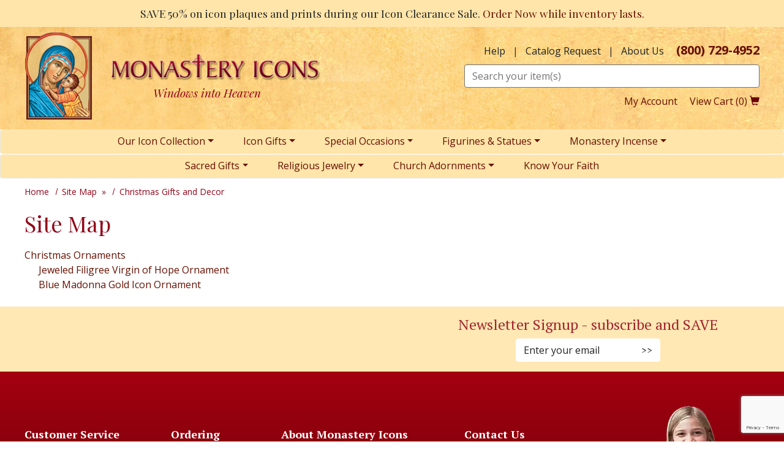

--- FILE ---
content_type: text/html; charset=UTF-8
request_url: https://www.monasteryicons.com/site_map/christmas-ornaments
body_size: 12634
content:






<!DOCTYPE html>
<html lang="en">

    <!-- META TAGS/CSS/JS INCLUDES -->
    
                                                                
<head>
    <!-- Add Cache-Control header -->
    <meta http-equiv="Cache-Control" content="max-age=31536000">
    <meta http-equiv='cache-control' content='no-cache'>
    <meta http-equiv="Cache-Control" content="max-age=0"> 
    <meta http-equiv='expires' content='0'>
    <meta http-equiv='pragma' content='0'>

	<link rel="preconnect" href="https://www.gstatic.com" />
    <link rel="preconnect" href="https://www.googletagmanager.com" />
    <link rel="preconnect" href="https://t.sharethis.com" />
    <link rel="preconnect" href="https://ws.sharethis.com" />
    <link rel="preconnect" href="https://www.google.com" />
    <link rel="preconnect" href="https://www.google-analytics.com" />

    <title>Site Map - Christmas-Ornaments</title>

                
    <link rel="preload" as="style" onload="this.onload=null;this.rel='stylesheet'" href="https://s3.amazonaws.com/cdn.monasteryicons.com/bootstrap_sec.min.css" type="text/css" />
    <link rel="stylesheet" type="text/css" href="https://s3.amazonaws.com/cdn.monasteryicons.com/styles_sec.min.css">
    
        <!--[if lt IE 8]>
    <style type="text/css">
     html div.iefix, html ul li.iefix, html li[style] { *display: inline !important; }
     input[type=submit],
     input[type=reset],
     input[type=button] { filter:chroma(color=#000000); }
     fieldset { position: relative; margin: 0 0 1em 0; }
     legend { position: absolute; top: -.5em; left: .2em; }
     input.button, input.medium, input.large, input.style1, input.style2 { zoom: 1; min-height: 1px; }
     #progress li div:before {display:none;}
     #progress li div { padding: 10px 25px; }
    </style>
   <![endif]-->

    <link href="https://fonts.googleapis.com/css?family=Lato:300,400,700,400italic&display=swap" rel="stylesheet" type="text/css">
    <link href="https://fonts.googleapis.com/css2?family=Open+Sans:ital,wght@0,300;0,400;0,500;0,600;0,700;0,800;1,300;1,400;1,500;1,600;1,700;1,800&family=PT+Serif:ital,wght@0,400;0,700;1,400;1,700&display=swap" rel="stylesheet"> 
    <link href="https://fonts.googleapis.com/css?family=Playfair+Display:400,400i&display=swap" rel="stylesheet" type="text/css">
    
        
    <script src="https://kit.fontawesome.com/7c6c7cfd5d.js"></script>
    
        <link rel="preload" fetchpriority="high" href="https://s3.amazonaws.com/cdn.monasteryicons.com/images/Gold-for-MI-Catalog-warmer.webp" as="image">
    
    
            <meta charset="utf-8" />    
    <meta name="viewport" content="width=device-width">
    <meta name="keywords" content="Monastery Icons, Monastery Incense, Sacred Gifts, Russian Icons, Icons, Incense, Gifts, Art, Fine Art, Windows into Heaven, inspirational" />
    <meta name="description" content="Monastery Icons: strengthening faith and encouraging Christian devotion in churches, schools, and individuals through a ministry of traditional Christian art." />
        <!--[if IE]>
     <meta http-equiv="ImageToolbar" content="false" />
     <meta http-equiv="ClearType" content="true" />
     <meta name="MSSmartTagsPreventParsing" content="true" />
     <meta http-equiv="X-UA-Compatible" content="IE=Edge" />
    <![endif]-->

                
        <script type="text/javascript">
    
    var $mcGoal = {'settings':{'uuid':'9e6efdbd456f623a50db2cdb7','dc':'us9'}};
    (function() {
    var sp = document.createElement('script'); sp.type = 'text/javascript'; sp.async = true; sp.defer = true;
    sp.src = ('https:' == document.location.protocol ? 'https://s3.amazonaws.com/downloads.mailchimp.com' : 'http://downloads.mailchimp.com') + '/js/goal.min.js';
    var s = document.getElementsByTagName('script')[0]; s.parentNode.insertBefore(sp, s);
    })(); 
    
    </script>
    
        
<meta name="twitter:card" content="summary">
<meta name="twitter:site" content="@monasteryicons">
<meta property="twitter:account_id" content="433629106" />
<meta name="twitter:creator" content="@monasteryicons">



<meta name="twitter:title" content="Site Map - Christmas-Ornaments">
<meta name="twitter:description" content="Monastery Icons: strengthening faith and encouraging Christian devotion in churches, schools, and individuals through a ministry of traditional Christian art.">
<meta name="twitter:image" content="https://www.monasteryicons.com/images/logo.png">
<meta name="twitter:image:width" content="244px">

              <link rel="canonical" href="https://www.monasteryicons.com/site_map/christmas-ornaments" />
        
    
            <script src="https://code.jquery.com/jquery-3.6.0.min.js" integrity="sha256-/xUj+3OJU5yExlq6GSYGSHk7tPXikynS7ogEvDej/m4=" crossorigin="anonymous"></script>
            <script src="https://code.jquery.com/ui/1.13.1/jquery-ui.min.js" integrity="sha256-eTyxS0rkjpLEo16uXTS0uVCS4815lc40K2iVpWDvdSY=" crossorigin="anonymous"></script>
    <link rel="stylesheet" type="text/css" href="https://code.jquery.com/ui/1.13.1/themes/base/jquery-ui.css" integrity="sha384-Wh/opNnCPQdVc7YXIh18hoqN6NYg40GBaO/GwQSwrIbAIo8uCeYri2DX2IisvVP6" crossorigin="anonymous" />
    
        <script   type="text/javascript" async src="/bootstrap-tabcollapse.js"></script>
    
        <!-- Latest compiled and minified JavaScript -->
<script  src="https://stackpath.bootstrapcdn.com/bootstrap/3.4.1/js/bootstrap.min.js" integrity="sha384-aJ21OjlMXNL5UyIl/XNwTMqvzeRMZH2w8c5cRVpzpU8Y5bApTppSuUkhZXN0VxHd" crossorigin="anonymous"></script>
    
        <script type="text/javascript" async src="/magicscroll.js" ></script>
    <script  type="text/javascript" async src="/magiczoomplus.js" ></script>
        
     
    <script type="text/javascript" async src="/cookie.js"></script>
    <script type="text/javascript" async src="/all.js"></script>
    <script type="text/javascript" async src="/aj.js"></script>
    
    
                
    
    
    
 
<!-- Google Tag Manager -->
<script>(function(w,d,s,l,i){w[l]=w[l]||[];w[l].push({'gtm.start': new Date().getTime(),event:'gtm.js'});var f=d.getElementsByTagName(s)[0], j=d.createElement(s),dl=l!='dataLayer'?'&l='+l:'';j.async=true;j.src='https://www.googletagmanager.com/gtm.js?id='+i+dl;f.parentNode.insertBefore(j,f);})(window,document,'script','dataLayer','GTM-5HNB2D3');</script>
<noscript><iframe src="https://www.googletagmanager.com/ns.html?id=GTM-5HNB2D3" height="0" width="0" style="display:none;visibility:hidden"></iframe></noscript>
<!-- End Google Tag Manager -->

<script>
function escapeString(str) {
  return str.replace(/'/g, '&#039;');
}
</script>


 


        <script>
  (function(i,s,o,g,r,a,m){i['GoogleAnalyticsObject']=r;i[r]=i[r]||function(){
  (i[r].q=i[r].q||[]).push(arguments)},i[r].l=1*new Date();a=s.createElement(o),
  m=s.getElementsByTagName(o)[0];a.async=1;a.src=g;m.parentNode.insertBefore(a,m)
  })(window,document,'script','//www.google-analytics.com/analytics.js','ga');

  ga('create', 'UA-18979276-1', 'auto');
  ga('require', 'displayfeatures');
  ga('send', 'pageview');

</script>
    <meta name="google-site-verification" content="AZ6Sq5F7YPKRZu6phcQu5KOrrtlDyZNuwDMb4AGyBSs" />

           
       
    <script async type="application/ld+json">
                {
            "@context": "https://schema.org",
            "@type": "Organization",
            "url": "https://www.monasteryicons.com",
            "logo": "https://www.monasteryicons.com/images/logo.png",
            "contactPoint": [{
                "@type": "ContactPoint",
                "telephone": "+1-800-729-4952",
                "contactType": "customer service",
                "contactOption": "TollFree",
                "areaServed": "US"
            }]
        }
    </script>

    
        <meta name="p:domain_verify" content="9fc33ced50144ea5f5727bed6fe2292a"/>
        
    <script src="https://secure.trust-provider.com/trustlogo/javascript/trustlogo.js" defer></script>

        <!--[if lt IE 9]>
      <script src="/html5shim.js"></script>
      <script src="/IE9.js"></script> 
    <![endif]-->

    
        
      <script>(function(w,d,t,r,u){var f,n,i;w[u]=w[u]||[],f=function(){var o={ti:"4021784"};o.q=w[u],w[u]=new UET(o),w[u].push("pageLoad")},n=d.createElement(t),n.src=r,n.async=1,n.onload=n.onreadystatechange=function(){var s=this.readyState;s&&s!=="loaded"&&s!=="complete"||(f(),n.onload=n.onreadystatechange=null)},i=d.getElementsByTagName(t)[0],i.parentNode.insertBefore(n,i)})(window,document,"script","//bat.bing.com/bat.js","uetq");</script><noscript><img src="//bat.bing.com/action/0?ti=4021784&Ver=2" height="0" width="0" style="display:none; visibility: hidden;" /></noscript>
    
    
      <script id="mcjs">!function(c,h,i,m,p){m=c.createElement(h),p=c.getElementsByTagName(h)[0],m.async=1,m.src=i,p.parentNode.insertBefore(m,p)}(document,"script","https://chimpstatic.com/mcjs-connected/js/users/9e6efdbd456f623a50db2cdb7/f1b23fabe07c797cb4b16cb19.js");</script>
    
    <!-- Facebook Pixel Code -->
    
<script>

!function(f,b,e,v,n,t,s)
{if(f.fbq)return;n=f.fbq=function(){n.callMethod?
n.callMethod.apply(n,arguments):n.queue.push(arguments)};
if(!f._fbq)f._fbq=n;n.push=n;n.loaded=!0;n.version='2.0';
n.queue=[];t=b.createElement(e);t.async=!0;
t.src=v;s=b.getElementsByTagName(e)[0];
s.parentNode.insertBefore(t,s)}(window,document,'script',
'https://connect.facebook.net/en_US/fbevents.js');
fbq('init', '224262578316170'); 
fbq('track', 'PageView');

</script>
<noscript>
<img height="1" width="1" 
src="https://www.facebook.com/tr?id=224262578316170&ev=PageView
&noscript=1"/>
</noscript>
    <!-- End Facebook Pixel Code -->

    <!-- TrustBox script -->
       <!-- End TrustBox script -->

<!--Microsft Clarity Code-->

<script type="text/javascript"> 
    (function(c,l,a,r,i,t,y){ 
        c[a]=c[a]||function(){(c[a].q=c[a].q||[]).push(arguments)}; 
        t=l.createElement(r);t.async=1;t.src="https://www.clarity.ms/tag/"+i; 
        y=l.getElementsByTagName(r)[0];y.parentNode.insertBefore(t,y); 
    })(window, document, "clarity", "script", "o878nmbmdj"); 
</script> 

<!--Microsoft Clarity Code End-->


</head>
<!--default-->
	
 
    <a href="#main" class="skip-link">Skip to main content</a>
    
    <body id="site_map"><!-- LOADS ID FOR EACH PAGE VIEW (e.g., index, category, product) -->
      <div id="pagewrapper">
        <div class="meta_pre_body"></div>

        <div id="container" class=""><!-- OUTER CONTAINER -->

            <!-- HEADER CONTENT -->
            <div class="promo-banner checkout_hide" role="complementary">
          
    
    SAVE 50% on icon plaques and prints during our Icon Clearance Sale. <a href="/category/great-icon-sale">Order Now while inventory lasts.</a>
  </div>

<header id="header" class="clearfix" role="banner" style="min-height: 149px;">
 <div id="header-wrapper" class="container">
  <div class="mobile-header row  hidden-md hidden-lg" style="display:flex;align-items:center;">
    <div class="col-xs-3 text-center">
      <a href="#menu" class="menu-icon"><span class="glyphicon glyphicon-menu-hamburger"></span> Menu</a>
      <nav id="menu" role="navigation">
  <ul>
    <li class="Divider"><a href="/">Home</a></li>
          <ul>
                        <li>
          <a href="/category/Icons-over-200-subjects" title="Icons - Over 285 subjects">Icons - Over 285 subjects</a>
                      <ul>
  
    <li>
   <a href="/category/great-icon-sale">Icon Clearance Sale</a>
    </li>
   
    <li>
   <a href="/category/icons-of-christ">Icons of Christ</a>
    </li>
   
    <li>
   <a href="/category/icons-of-the-virgin-mary">Icons of the Virgin Mary</a>
    </li>
   
    <li>
   <a href="/category/icons-of-the-great-feasts">Icons of the Great Feasts</a>
    </li>
   
    <li>
   <a href="/category/icons-of-the-holy-angels">Icons of the Holy Angels</a>
    </li>
   
    <li>
   <a href="/category/icons-of-saints">Men Saints</a>
    </li>
   
    <li>
   <a href="/category/women-saints">Women Saints</a>
    </li>
   
    <li>
   <a href="/category/icons-of-modern-and-new-world-saints">Icons of Modern and New World Saints</a>
    </li>
   
    <li>
   <a href="/category/monastery-icons-christmas-icons">Christmas Icons</a>
    </li>
   
    <li>
   <a href="/category/cathedral-size-icons">Cathedral-Size Icons</a>
    </li>
   
    <li>
   <a href="/category/lent-and-easter-icons">Lenten and Easter Icons</a>
    </li>
   
    <li>
   <a href="/category/original-hand-painted-icons">Hand Painted Original Icons</a>
     <ul>
  
    
    <li>
   <a href="/category/original-icons-of-Christ">Original Icons of Christ</a>
    </li>
   
    <li>
   <a href="/category/original-icons-of-the-virgin-mary">Hand-Painted Icons of the Virgin Mary</a>
    </li>
   
    <li>
   <a href="/category/original-festal-icons">Original Festal Icons</a>
    </li>
   
    <li>
   <a href="/category/original-icons-of-the-saints-and-angels">Original Icons of the Angels</a>
    </li>
   
    
    <li>
   <a href="/category/16-by-20-original-icons">16" x 20" Original Icons</a>
    </li>
   
    <li>
   <a href="/category/cathedral-size-original-icons">Cathedral-Size Original Icons</a>
    </li>
   
    
    <li>
   <a href="/category/original-icons-of-male-saints">Original Icons of Male Saints</a>
    </li>
   
    <li>
   <a href="/category/original-icons-of-saints-of-the-bible">Original Icons of Saints of the Bible</a>
    </li>
   
    <li>
   <a href="/category/original-icons-of-female-saints">Original Icons of Female Saints</a>
    </li>
   
    <li>
   <a href="/category/original-icons-of-eastern-saints">Original Icons of Eastern Saints</a>
    </li>
 </ul>    </li>
   
    
    <li>
   <a href="/category/icon-subject-list">Icon Subject List</a>
    </li>
   
    <li>
   <a href="/category/icon-crucifixes">Icon Crucifixes</a>
    </li>
   
    <li>
   <a href="/category/outdoor-icons">Outdoor Icons</a>
    </li>
   
    
    
    
    
    
    
    <li>
   <a href="/category/deluxe-mounted-icons">Deluxe Mounted Icons</a>
    </li>
   
    <li>
   <a href="/category/about-the-artist">About the Artist</a>
    </li>
   
    
    
    <li>
   <a href="/category/247">Patron Saints Guide</a>
    </li>
 </ul>                    </li>
                                <li>
          <a href="/category/monastery-incense" title="Monastery Incense">Monastery Incense</a>
                      <ul>
  
    <li>
   <a href="/category/incense-sampler-and-assortments">Incense Sampler &amp; Assortments</a>
    </li>
   
    <li>
   <a href="/category/15-classic-fragrances">14 Classic Fragrances</a>
    </li>
   
    
    <li>
   <a href="/category/censers-and-incense-burners">Censers &amp; Incense Burners</a>
    </li>
   
    <li>
   <a href="/category/liturgical-charcoal">Liturgical Charcoal</a>
    </li>
   
    <li>
   <a href="/category/resin-stick-incense">Monastery Incense Resin Sticks</a>
    </li>
   
  </ul>                    </li>
                                <li>
          <a href="/category/icon-gifts" title="Icon Gifts">Icon Gifts</a>
                      <ul>
  
    <li>
   <a href="/category/great-icon-gifts-under-forty-dollars">Great Icon Gifts Under $40</a>
    </li>
   
    <li>
   <a href="/category/russian-icons-and-gifts">Orthodox Style Icons &amp; Gifts</a>
    </li>
   
    <li>
   <a href="/category/icon-magnets">Icon Magnets</a>
    </li>
   
    
    
    
    <li>
   <a href="/category/diptychs-and-triptychs">Diptychs &amp; Triptychs</a>
    </li>
   
    
    
    
    
    
    <li>
   <a href="/category/icon-holy-cards">Icon Holy Cards</a>
    </li>
   
    
    
    
    
    
    
    
    
    <li>
   <a href="/category/monstrance-style-icon-ornaments">Monstrance Style Icon Ornaments</a>
    </li>
   
    <li>
   <a href="/category/jeweled-framed-icons">Jeweled Framed Gift Icons</a>
    </li>
 </ul>                    </li>
                                              <li>
          <a href="/category/figurines-and-statues" title="Figurines &amp; Statues">Figurines &amp; Statues</a>
                      <ul>
  
    <li>
   <a href="/category/Christmas-Figurines-two">Christmas Figurines</a>
    </li>
   
    <li>
   <a href="/category/pewter-style-and-bronzed-figurines">Pewter Style &amp; Bronzed Figurines</a>
    </li>
   
    <li>
   <a href="/category/indoor-outdoor-statuary">Indoor Outdoor Statuary</a>
    </li>
   
    <li>
   <a href="/category/wall-crosses">Wall Crosses and Altar Crosses</a>
    </li>
   
    <li>
   <a href="/category/hand-painted-figurines">Hand Painted Figurines</a>
    </li>
   
    <li>
   <a href="/category/heirloom-wooden-statuary">Heirloom Wooden Statuary</a>
    </li>
   
    <li>
   <a href="/category/large-statues">Large Statuary</a>
    </li>
   
  </ul>                    </li>
                                <li>
          <a href="/category/religious-jewelry-and-rosaries" title="Religious Jewelry">Religious Jewelry</a>
                      <ul>
  
    <li>
   <a href="/category/faberge-style-egg-pendants">Faberge Style Egg Pendants</a>
    </li>
   
    <li>
   <a href="/category/crosses-and-pendants">Crosses and Pendants</a>
    </li>
   
    
    <li>
   <a href="/category/rosary-pouches">Rosary Pouches</a>
    </li>
   
    
    <li>
   <a href="/category/russian-crosses-and-pendants">Orthodox Style Crosses and Pendants</a>
    </li>
   
    
  </ul>                    </li>
                                <li>
          <a href="/category/sacred-gifts" title="Sacred Gifts">Sacred Gifts</a>
                      <ul>
  
    
    
    <li>
   <a href="/category/great-gifts-under-forty-dollars">Great Gifts Under $40</a>
    </li>
   
    <li>
   <a href="/category/home-decor-and-wall-art">Home Decor and Wall Art</a>
    </li>
   
    <li>
   <a href="/category/crosses-and-crucifixes">Crosses &amp; Crucifixes</a>
    </li>
   
    <li>
   <a href="/category/irish-gifts-and-decor">Irish Gifts &amp; Decor</a>
    </li>
   
    <li>
   <a href="/category/votive-lights">Votive Lamps and Hand Censers</a>
    </li>
   
    
    
    
    <li>
   <a href="/category/heirloom-jeweled-bibles">Heirloom Jeweled Bibles</a>
    </li>
   
    
    
    
    
    
    
    
    
    
    
    
    <li>
   <a href="/category/saint-michael-gifts">Great Gifts for Saint Michael's Feast Day</a>
    </li>
   
    
    
    <li>
   <a href="/category/one-of-a-kind-treasures">One-of-a-Kind Treasures</a>
    </li>
 </ul>                    </li>
                                <li>
          <a href="/category/church-adornments-and-worship" title="Church Adornments &amp; Worship">Church Adornments &amp; Worship</a>
                      <ul>
  
    <li>
   <a href="/category/cathedral_size_icons">Cathedral-Size Icons</a>
    </li>
   
    <li>
   <a href="/category/liturgical_charcoal">Liturgical Charcoal</a>
    </li>
   
    <li>
   <a href="/category/Monastery_Incense">Monastery Incense</a>
     <ul>
  
    <li>
   <a href="/category/incense_sampler_and_assortments">Incense Sampler &amp; Assortments</a>
    </li>
   
    <li>
   <a href="/category/15_classic_fragrances">14 Classic Fragrances</a>
    </li>
   
  </ul>    </li>
   
    <li>
   <a href="/category/stations_of_the_cross">Traditional Stations of the Cross</a>
    </li>
   
    <li>
   <a href="/category/large-statuary">Large Statuary</a>
    </li>
   
    <li>
   <a href="/category/commemorative-icon-magnets">Commemorative Icon Magnets</a>
    </li>
   
    <li>
   <a href="/category/outdoor-stations-and-shrines">Outdoor Stations and Shrines</a>
    </li>
   
    <li>
   <a href="/category/commemorative-icons">Commemorative Icons</a>
    </li>
   
    
    
    
    <li>
   <a href="/category/tabernacles-furniture-and-more">Tabernacles, Furniture and More</a>
    </li>
   
    <li>
   <a href="/category/altar-sets-for-homes-and-chapels">Altar and Wall Crucifixes &amp; Candlesticks</a>
    </li>
   
    <li>
   <a href="/category/censers-and-votive-lamps">Censers &amp; Votive Lamps</a>
    </li>
   
    <li>
   <a href="/category/165">Vestment Emblems</a>
    </li>
   
  </ul>                    </li>
                                <li>
          <a href="/category/clearance-sale" title="Web Specials - 60% OFF">Web Specials - 60% OFF</a>
                    </li>
                                <li>
          <a href="/category/christmas-gifts-and-decor" title="Christmas Gifts and Decor">Christmas Gifts and Decor</a>
                      <ul>
  
    
    <li>
   <a href="/category/christmas-icons">Christmas Icons and Icon Gifts</a>
    </li>
   
    
    
    
    
    <li>
   <a href="/category/christmas-figurines">Christmas Figurines</a>
    </li>
   
    <li>
   <a href="/category/christmas-ornaments">Christmas Ornaments</a>
    </li>
   
    <li>
   <a href="/category/nativity-sets">Nativity Sets and Displays</a>
    </li>
   
    <li>
   <a href="/category/christmas-decor">Christmas Decor</a>
    </li>
   
    <li>
   <a href="/category/christmas-favorites">Christmas Favorites</a>
    </li>
   
    <li>
   <a href="/category/great-christmas-gifts-under-forty-dollars">Great Christmas Gifts Under $40</a>
    </li>
   
    
    <li>
   <a href="/category/christmas-magnets">Christmas Magnets</a>
    </li>
   
  </ul>                    </li>
                                <li>
          <a href="/category/did-you-know" title="Know Your Faith">Know Your Faith</a>
                    </li>
                                                                                                                                                <li>
          <a href="/category/easter-eggs-gifts-and-icons" title="Easter Eggs, Gifts &amp; Icons">Easter Eggs, Gifts &amp; Icons</a>
                      <ul>
  
    
    
    <li>
   <a href="/category/easter-gifts">Easter Eggs of all types</a>
    </li>
   
    <li>
   <a href="/category/lenten-and-easter-icons">Easter Icon gifts</a>
    </li>
   
    <li>
   <a href="/category/easter-egg-pendants">Easter Egg Pendants</a>
    </li>
   
    
    
    <li>
   <a href="/category/great-easter-gifts-under-40-dollars">Great Easter Gifts Under $40</a>
    </li>
   
    <li>
   <a href="/category/fine-art-eggs">Fine Art Eggs</a>
    </li>
   
    
    <li>
   <a href="/category/lent-and-easter-icons-2">Lenten and Easter Icons</a>
    </li>
   
    
    <li>
   <a href="/category/easter-presentation-gifts">Affordable Easter Presentation Gifts</a>
    </li>
   
    <li>
   <a href="/category/234">Original Handpainted Icons for Lent and Easter</a>
    </li>
 </ul>                    </li>
                                <li>
          <a href="/category/special-occasions" title="Special Occasions">Special Occasions</a>
                      <ul>
  
    
    <li>
   <a href="/category/great-gifts-for-graduates">Great Gifts for Graduates</a>
    </li>
   
    <li>
   <a href="/category/confirmation-gifts">Confirmation Gifts</a>
    </li>
   
    
    
    <li>
   <a href="/category/wedding-icons-special-occasions">Wedding Icons</a>
    </li>
   
    
    <li>
   <a href="/category/first-communion-gifts">First Communion Gifts</a>
    </li>
   
    <li>
   <a href="/category/commemorative-icon-magnets-for-special-occasions">Commemorative Icon Magnets</a>
    </li>
   
  </ul>                    </li>
                                                                                                                                  <li>
          <a href="/category/handpaintedoriginals" title="Hand Painted Original Icons">Hand Painted Original Icons</a>
                      <ul>
  
    <li>
   <a href="/category/original-handpainted-icons-of-christ">Original Icons of Christ</a>
    </li>
   
    <li>
   <a href="/category/original-icons-virgin-mary">Hand-Painted Icons of the Virgin Mary</a>
    </li>
   
    <li>
   <a href="/category/original-icons-angels">Original Icons of the Angels</a>
    </li>
   
    <li>
   <a href="/category/originals-festal-icons">Original Festal Icons</a>
    </li>
   
    
    <li>
   <a href="/category/16-by-20-originals">16" x 20" Original Icons</a>
    </li>
   
    <li>
   <a href="/category/cathedral-size-icons-originals">Cathedral-Size Original Icons</a>
    </li>
   
    <li>
   <a href="/category/original-icons-male-saints">Original Icons of Male Saints</a>
    </li>
   
    <li>
   <a href="/category/original-icons-bible-saints">Original Icons of Saints of the Bible</a>
    </li>
   
    <li>
   <a href="/category/original-icons-female-saints">Original Icons of Female Saints</a>
    </li>
 </ul>                    </li>
                                                                                                                                                                                                                                                                                                                                                                                                                                                                                                                                                                                                                                                                                                                                                                                                                                                                                                                                                                                                                                                                                                                                                                                                                                                                                                                                                                                                                                                                                                                                                                                                                                                                                                                                                                                                                                                                                                                                                                                                                                                                                                                                                                                                                                                                                                                                                                                                                                                                                                                                                                                                                                                                                                                                                                                                      </ul>
       <li><span>Customer Service</span>
      <ul>
        <li><a href="/aboutus">About Us</a></li>
        <li><a href="/contact">Contact</a></li>
        <li><a href="/faq">FAQs</a></li>
        <li><a href="/shipping">Shipping</a></li>
      </ul>
    </li>
  </ul>
</nav>    </div>
    <div class="col-xs-6 text-center">
      <!-- Logo for mobile -->
    <div class="mobile-logo text-center">
      <figure class="figure_align">
        <a href="/" title="Monastery Icons"><img src="https://s3.amazonaws.com/cdn.monasteryicons.com/images/logo.png" alt="Monastery Icons" title="Monastery Icons" class="img-responsive center-block" width="496" height="147"></a>
              </figure>
    </div>
    </div>
    <div class="col-xs-3 text-center">
      <a href="/viewcart"><span class="glyphicon glyphicon-shopping-cart"></span> Cart</a>
          </div>
  </div><!-- end mobile-header -->
  
  
  



  <div id='minicart_container'>
  <div id='minicart' class='minicart'>



 

<a id="minicart_a"></a>

</div>
  <div id='minicart_overlay_box' style="display:none">
    <div id='minicart_overlay' tabindex="0">
      <!-- main block   -->
      <button id="btnExit" class="btn btn-default pull-right minicart_exit">Close</button>
      <div class="productname">Shopping Cart</div>
      <div id="minicart_products"></div>
      <div class="minicart_total normaltext"><span class="minicart_total_qty">0</span> Items  <strong>Subtotal: <span class="minicart_total_price">0</span></strong></div>
      <div class="col-xs-12 col-sm-6">
        <button id="btnContShop" class="btn btn-default pull-left mar_btm minicart_exit">Continue Shopping</button>
       </div>
<div class="col-xs-12 col-sm-6">
         <button id="btnViewCart" onclick='window.location="/viewcart/1"; return false;' class="btn btn-primary mar_btm pull-right">Checkout »</button>
</div>
      <div class="minicart_promo_text_container">
              </div>
    </div>
  </div>
 </div>

  <div class="row" style="display:flex;align-items:center;">  
  	<!-- Logo for md lg -->
    <div class="hidden-xs hidden-sm col-md-5">
      <figure class="figure_align text-center mar_top10 mar_btm">
        <a href="/" title="Monastery Icons"><img class="img-responsive" src="https://s3.amazonaws.com/cdn.monasteryicons.com/images/logo.png" alt="Monastery Icons" title="Monastery Icons" width="496" height="147"></a>
        <figcaption id="tagline">Windows into Heaven</figcaption>
      </figure>
    </div>

    <div class="header2 top-links-right col-xs-12 col-md-5 col-md-offset-2">
        <div class="row">
            <div class="header-quicklinks text-right hidden-xs hidden-sm col-xs-12 mar_btm checkout_hide top-links">
                <a data-toggle="modal" data-target="#help_popup" role="button">Help</a>
                &nbsp;&nbsp;|&nbsp;&nbsp;
                <a href="/catalog_request">Catalog Request</a>
                &nbsp;&nbsp;|&nbsp;&nbsp;
                <a href="/aboutus">About Us</a>
                <a href="tel:8007294952" class="phone" style="margin-left:1rem;">(800) 729-4952</a>
            </div>
            <div id="mobile-search" class="mobile-search checkout_hide col-xs-12"><section id="search" >
    <form method="post" action="index.php" name="searchform">
        <input type="hidden" name="action" value="Search" />
        <input type="hidden" name="page" value="category" />
        <input type="hidden" name="search_type" value="prodcat" />
        <!-- <input type="hidden" name="category" value="4" />
        <input type="hidden" name="category_andor" value="and" /> -->

		<label for="search_keyword" class="sr-only">Search</label>
        <input class="form-control" type="text" name="keyword" id="search_keyword" value="" placeholder="Search your item(s)"  />
        <!--<input type="submit" name="submit" value="Search" class="button medium style2 iefix" /> 
        <input class="search-image" type='image' src="https://s3.amazonaws.com/cdn.monasteryicons.com/images/search.png" alt="Search">-->
        <button type="submit" class="btn-sitesearch" type="button"><span class="fas fa-search"><span class="sr-only">Submit</span></span></button> 
        <div id="suggestions">
        </div>
    </form>
</section></div>
            <div class="hidden-xs hidden-sm col-xs-12 text-right bottom-links mar_top10">
                <a href="/member">My Account</a>
                


<section id="cartitems" style="display:inline-block;">
 <a href="/viewcart" id="viewcart-link">View Cart (<span class='minicart_total_qty'>0</span>) <span class="glyphicon glyphicon-shopping-cart" aria-hidden="true"></span></a>
  <!-- <span class='minicart_total_qty'>0</span> Items -->
</section>            </div>
        </div>
    </div>
  </div>
 </div>
</header>
    
                  
        
    <div id="help_popup" class="modal fade" tabindex="-1" role="dialog" aria-labelledby="help_label">
      <div class="modal-dialog" role="document">
        <div class="modal-content">
          <div class="modal-header">
            <button type="button" class="close" data-dismiss="modal" aria-label="Close"><span aria-hidden="true">&times;</span></button>
            <h4 id="help_label" class="modal-title"><strong>WE'RE HERE TO HELP</strong></h4> <p><em>&nbsp;Need a quick answer? You've come to the right place.</em></p>
          </div>
          <div class="modal-body">
            <p><strong>Give us a call</strong><br/>
            <a href="tel:800-729-4952" class="monastery-red">800-729-4952</a></p>
            <p><strong>Email</strong> <br/>
            Use our <a href="/contact">Contact Form</a> and we'll respond as quickly as possible.</p>
            <p><strong>Mail</strong><br>
            Monastery Icons<br>
            P.O. Box 1429 <br>
            West Chester, OH 45071-1429</p>
            <p><strong>Fax</strong><br>
            <a href="tel:800-729-4952" class="monastery-red">800-969-1251</a></p>
			
            <br/> <br/>
            
            <p><strong>Find Answers</strong><br>
            What can we help you with?</p>
            <p><a href="/faq">First time ordering? Visit here</a><br>
            <a href="/tracking">Track Your Order</a><br>
            <a href="/faq2">Ordering</a><br>
            <a href="/shipping">Shipping & Delivery</a><br>
            <a href="/shipping#guarantee-returns">Our Guarantee | Returns</a><br>
            <a href="/faq2#outsideusa">International Orders</a><br>
            <a href="/faq3">Security </a></p>
          </div>
          <div class="modal-footer">
            <button type="button" class="btn btn-default" data-dismiss="modal">Close</button>
          </div>
        </div><!-- /.modal-content -->
      </div><!-- /.modal-dialog -->
    </div><!-- /.modal -->
    
      
<!-- Navigation -->
<div class="clearfix"></div>

<div class="hidden-xs hidden-sm">
    <nav id="horizontal" class="navbar navbar-default checkout_hide" role="navigation" aria-label="Main Site Navigation"><!-- HORIZONTAL NAV BAR -->
      <div class="container" id="nav-menu-container">
        <ul class="nav navbar-nav" role="menu">
            <!-- HORIZONTAL DROP DOWN BAR EXAMPLE -->

                        <li role="presentation" class="nav-item dropdown"><a href="/category/1" class="dropdown-toggle nav-link" aria-haspopup="true" aria-expanded="false" role="menuitem">Our Icon Collection</a>
                <div class="dropdown-menu" role="menu">                                                                        <a role="menuitem" href="/category/great-icon-sale" class="dropdown-item">
                                Icon Clearance Sale
                            </a>
                                                                                                <a role="menuitem" href="/category/icons-of-christ" class="dropdown-item">
                                Icons of Christ
                            </a>
                                                                                                <a role="menuitem" href="/category/icons-of-the-virgin-mary" class="dropdown-item">
                                Icons of the Virgin Mary
                            </a>
                                                                                                <a role="menuitem" href="/category/icons-of-the-great-feasts" class="dropdown-item">
                                Icons of the Great Feasts
                            </a>
                                                                                                <a role="menuitem" href="/category/icons-of-the-holy-angels" class="dropdown-item">
                                Icons of the Holy Angels
                            </a>
                                                                                                <a role="menuitem" href="/category/icons-of-saints" class="dropdown-item">
                                Men Saints
                            </a>
                                                                                                <a role="menuitem" href="/category/women-saints" class="dropdown-item">
                                Women Saints
                            </a>
                                                                                                <a role="menuitem" href="/category/icons-of-modern-and-new-world-saints" class="dropdown-item">
                                Icons of Modern and New World Saints
                            </a>
                                                                                                <a role="menuitem" href="/category/monastery-icons-christmas-icons" class="dropdown-item">
                                Christmas Icons
                            </a>
                                                                                                <a role="menuitem" href="/category/cathedral-size-icons" class="dropdown-item">
                                Cathedral-Size Icons
                            </a>
                                                                                                <a role="menuitem" href="/category/lent-and-easter-icons" class="dropdown-item">
                                Lenten and Easter Icons
                            </a>
                                                                                                <a role="menuitem" href="/category/original-hand-painted-icons" class="dropdown-item">
                                Hand Painted Original Icons
                            </a>
                                                                                                                                            <a role="menuitem" href="/category/icon-subject-list" class="dropdown-item">
                                Icon Subject List
                            </a>
                                                                                                <a role="menuitem" href="/category/icon-crucifixes" class="dropdown-item">
                                Icon Crucifixes
                            </a>
                                                                                                <a role="menuitem" href="/category/outdoor-icons" class="dropdown-item">
                                Outdoor Icons
                            </a>
                                                                                                                                                                                                                                                                                                                                                                        <a role="menuitem" href="/category/deluxe-mounted-icons" class="dropdown-item">
                                Deluxe Mounted Icons
                            </a>
                                                                                                <a role="menuitem" href="/category/about-the-artist" class="dropdown-item">
                                About the Artist
                            </a>
                                                                                                                                                                                        <a role="menuitem" href="/category/247" class="dropdown-item">
                                Patron Saints Guide
                            </a>
                                                            </div>
            </li>
            <!-- End of Our Icon Collection-->
                        <li role="presentation" class="nav-item dropdown"><a href="/category/19" class="nav-link dropdown-toggle" aria-haspopup="true" aria-expanded="false" role="menuitem">Icon Gifts</a>
                <div class="dropdown-menu" role="menu">                                                                        <a role="menuitem" href="/category/great-icon-gifts-under-forty-dollars" class="dropdown-item">
                                Great Icon Gifts Under $40
                            </a>
                                                                                                <a role="menuitem" href="/category/russian-icons-and-gifts" class="dropdown-item">
                                Orthodox Style Icons & Gifts
                            </a>
                                                                                                <a role="menuitem" href="/category/icon-magnets" class="dropdown-item">
                                Icon Magnets
                            </a>
                                                                                                                                                                                                                                    <a role="menuitem" href="/category/diptychs-and-triptychs" class="dropdown-item">
                                Diptychs & Triptychs
                            </a>
                                                                                                                                                                                                                                                                                                                            <a role="menuitem" href="/category/icon-holy-cards" class="dropdown-item">
                                Icon Holy Cards
                            </a>
                                                                                                                                                                                                                                                                                                                                                                                                                                                                <a role="menuitem" href="/category/monstrance-style-icon-ornaments" class="dropdown-item">
                                Monstrance Style Icon Ornaments
                            </a>
                                                                                                <a role="menuitem" href="/category/jeweled-framed-icons" class="dropdown-item">
                                Jeweled Framed Gift Icons
                            </a>
                                                            </div>
            </li> 
            <!-- End of Icon Gifts-->       
                        <li role="presentation" class="nav-item dropdown"><a href="/category/176" class="nav-link dropdown-toggle" aria-haspopup="true" aria-expanded="false" role="menuitem">Special Occasions</a>
                <div class="dropdown-menu" role="menu">                                                                                                                    <a role="menuitem" href="/category/great-gifts-for-graduates" class="dropdown-item">
                                Great Gifts for Graduates
                            </a>
                                                                                                <a role="menuitem" href="/category/confirmation-gifts" class="dropdown-item">
                                Confirmation Gifts
                            </a>
                                                                                                                                                                                        <a role="menuitem" href="/category/wedding-icons-special-occasions" class="dropdown-item">
                                Wedding Icons
                            </a>
                                                                                                                                            <a role="menuitem" href="/category/first-communion-gifts" class="dropdown-item">
                                First Communion Gifts
                            </a>
                                                                                                <a role="menuitem" href="/category/commemorative-icon-magnets-for-special-occasions" class="dropdown-item">
                                Commemorative Icon Magnets
                            </a>
                                                                                                        </div> 
            </li>  
            <!-- End of seasonal dropdown-->

                        <li role="presentation" class="nav-item dropdown"><a href="/category/44" class="nav-link dropdown-toggle" aria-haspopup="true" aria-expanded="false" role="menuitem">Figurines & Statues</a>
                <div class="dropdown-menu" role="menu">                                                                        <a role="menuitem" href="/category/Christmas-Figurines-two" class="dropdown-item">
                                Christmas Figurines
                            </a>
                                                                                                <a role="menuitem" href="/category/pewter-style-and-bronzed-figurines" class="dropdown-item">
                                Pewter Style & Bronzed Figurines
                            </a>
                                                                                                <a role="menuitem" href="/category/indoor-outdoor-statuary" class="dropdown-item">
                                Indoor Outdoor Statuary
                            </a>
                                                                                                <a role="menuitem" href="/category/wall-crosses" class="dropdown-item">
                                Wall Crosses and Altar Crosses
                            </a>
                                                                                                <a role="menuitem" href="/category/hand-painted-figurines" class="dropdown-item">
                                Hand Painted Figurines
                            </a>
                                                                                                <a role="menuitem" href="/category/heirloom-wooden-statuary" class="dropdown-item">
                                Heirloom Wooden Statuary
                            </a>
                                                                                                <a role="menuitem" href="/category/large-statues" class="dropdown-item">
                                Large Statuary
                            </a>
                                                                                                        </div>
            </li>

            <!-- End of Figurines and Statues-->

                        <li role="presentation" class="nav-item dropdown visible-lg"><a href="/category/14" class="dropdown-toggle nav-link" aria-haspopup="true" aria-expanded="false" role="menuitem">Monastery Incense</a>
                <div class="dropdown-menu" role="submenu">                                                                        <a role="menuitem" href="/category/incense-sampler-and-assortments" class="dropdown-item">
                                Incense Sampler & Assortments
                            </a>
                                                                                                <a role="menuitem" href="/category/15-classic-fragrances" class="dropdown-item">
                                14 Classic Fragrances
                            </a>
                                                                                                                                            <a role="menuitem" href="/category/censers-and-incense-burners" class="dropdown-item">
                                Censers & Incense Burners
                            </a>
                                                                                                <a role="menuitem" href="/category/liturgical-charcoal" class="dropdown-item">
                                Liturgical Charcoal
                            </a>
                                                                                                <a role="menuitem" href="/category/resin-stick-incense" class="dropdown-item">
                                Monastery Incense Resin Sticks
                            </a>
                                                                                                        </div>
            </li>
            <!-- ENd of Monastery Incense-->
        </ul>
      </div>
    </nav>

    <nav id="bottom-horizontal" class="navbar navbar-default checkout_hide" role="navigation" aria-label="Main Site Navigation"><!-- HORIZONTAL NAV BAR -->
      <div class="container" id="bottom-nav-menu-container">
        <ul class="nav navbar-nav" role="menu">
            <!-- HORIZONTAL DROP DOWN BAR EXAMPLE -->

                        <li role="presentation" class="nav-item dropdown hidden-lg"><a href="/category/14" class="dropdown-toggle nav-link" aria-haspopup="true" aria-expanded="false" role="menuitem">Monastery Incense</a>
                <div class="dropdown-menu" role="submenu">                                                                        <a role="menuitem" href="/category/incense-sampler-and-assortments" class="dropdown-item">
                                Incense Sampler & Assortments
                            </a>
                                                                                                <a role="menuitem" href="/category/15-classic-fragrances" class="dropdown-item">
                                14 Classic Fragrances
                            </a>
                                                                                                                                            <a role="menuitem" href="/category/censers-and-incense-burners" class="dropdown-item">
                                Censers & Incense Burners
                            </a>
                                                                                                <a role="menuitem" href="/category/liturgical-charcoal" class="dropdown-item">
                                Liturgical Charcoal
                            </a>
                                                                                                <a role="menuitem" href="/category/resin-stick-incense" class="dropdown-item">
                                Monastery Incense Resin Sticks
                            </a>
                                                                                                        </div>
            </li>
            <!-- ENd of Monastery Incense-->
    

                        <li role="presentation" class="nav-item dropdown"><a href="/category/27" class="dropdown-toggle nav-link" aria-haspopup="true" aria-expanded="false" role="menuitem">Sacred Gifts</a>
                <div class="dropdown-menu" role="menu">                                                                                                                                                                <a role="menuitem" href="/category/great-gifts-under-forty-dollars" class="dropdown-item">
                                Great Gifts Under $40
                            </a>
                                                                                                <a role="menuitem" href="/category/home-decor-and-wall-art" class="dropdown-item">
                                Home Decor and Wall Art
                            </a>
                                                                                                <a role="menuitem" href="/category/crosses-and-crucifixes" class="dropdown-item">
                                Crosses & Crucifixes
                            </a>
                                                                                                <a role="menuitem" href="/category/irish-gifts-and-decor" class="dropdown-item">
                                Irish Gifts & Decor
                            </a>
                                                                                                <a role="menuitem" href="/category/votive-lights" class="dropdown-item">
                                Votive Lamps and Hand Censers
                            </a>
                                                                                                                                                                                                                                    <a role="menuitem" href="/category/heirloom-jeweled-bibles" class="dropdown-item">
                                Heirloom Jeweled Bibles
                            </a>
                                                                                                                                                                                                                                                                                                                                                                                                                                                                                                                                                                                                    <a role="menuitem" href="/category/saint-michael-gifts" class="dropdown-item">
                                Great Gifts for Saint Michael's Feast Day
                            </a>
                                                                                                                                                                                        <a role="menuitem" href="/category/one-of-a-kind-treasures" class="dropdown-item">
                                One-of-a-Kind Treasures
                            </a>
                                                            </div>
            </li>
            <!-- End of Sacred Gifts-->       

                

                        <li role="presentation" class="nav-item dropdown"><a href="/category/40" class="dropdown-toggle nav-link" aria-haspopup="true" aria-expanded="false" role="menuitem">Religious Jewelry</a>
                <div class="dropdown-menu" role="menu">                                                                        <a role="menuitem" href="/category/faberge-style-egg-pendants" class="dropdown-item">
                                Faberge Style Egg Pendants
                            </a>
                                                                                                <a role="menuitem" href="/category/crosses-and-pendants" class="dropdown-item">
                                Crosses and Pendants
                            </a>
                                                                                                                                            <a role="menuitem" href="/category/rosary-pouches" class="dropdown-item">
                                Rosary Pouches
                            </a>
                                                                                                                                            <a role="menuitem" href="/category/russian-crosses-and-pendants" class="dropdown-item">
                                Orthodox Style Crosses and Pendants
                            </a>
                                                                                                                                                    </div>
            </li>
            <!-- End of Jewellery-->
            

                        <li role="presentation" class="nav-item dropdown"><a href="/category/45" class="dropdown-toggle nav-link" aria-haspopup="true" aria-expanded="false" role="menuitem">Church Adornments</a>
                <div class="dropdown-menu" role="menu">                                                                        <a role="menuitem" href="/category/cathedral_size_icons" class="dropdown-item">
                                Cathedral-Size Icons
                            </a>
                                                                                                <a role="menuitem" href="/category/liturgical_charcoal" class="dropdown-item">
                                Liturgical Charcoal
                            </a>
                                                                                                <a role="menuitem" href="/category/Monastery_Incense" class="dropdown-item">
                                Monastery Incense
                            </a>
                                                                                                <a role="menuitem" href="/category/stations_of_the_cross" class="dropdown-item">
                                Traditional Stations of the Cross
                            </a>
                                                                                                <a role="menuitem" href="/category/large-statuary" class="dropdown-item">
                                Large Statuary
                            </a>
                                                                                                <a role="menuitem" href="/category/commemorative-icon-magnets" class="dropdown-item">
                                Commemorative Icon Magnets
                            </a>
                                                                                                <a role="menuitem" href="/category/outdoor-stations-and-shrines" class="dropdown-item">
                                Outdoor Stations and Shrines
                            </a>
                                                                                                <a role="menuitem" href="/category/commemorative-icons" class="dropdown-item">
                                Commemorative Icons
                            </a>
                                                                                                                                                                                                                                    <a role="menuitem" href="/category/tabernacles-furniture-and-more" class="dropdown-item">
                                Tabernacles, Furniture and More
                            </a>
                                                                                                <a role="menuitem" href="/category/altar-sets-for-homes-and-chapels" class="dropdown-item">
                                Altar and Wall Crucifixes & Candlesticks
                            </a>
                                                                                                <a role="menuitem" href="/category/censers-and-votive-lamps" class="dropdown-item">
                                Censers & Votive Lamps
                            </a>
                                                                                                <a role="menuitem" href="/category/165" class="dropdown-item">
                                Vestment Emblems
                            </a>
                                                                                                        </div>
            </li>
            <!-- End of Church-->

            <li role="presentation" class="nav-item">
                <a href="/category/did-you-know" class="nav-link" role="menuitem">Know Your Faith</a>
            </li>
        </ul>
      </div>
    </nav>
</div>





    <script type="text/javascript">
      $( document ).ready(function() {
        // Tab navigation of header menu
        $(".dropdown-toggle").keydown(function(e){
          alert(e.which);
          if (e.which==9){ //9=tab
              if (!e.shiftKey) {
                  // console.log("Show dropdown");
                  $(e.target).parent().find(".dropdown-menu").show();
              } else { // shift+tab = reverse tab
                  // console.log("Hide dropdown");
                  $(e.target).parent().find(".dropdown-menu").hide();
                  
              }
          }
        });
        $(".dropdown-menu a").keydown(function(e){
          if (e.which==9){ //9=tab
              if ($(e.target).html() == $(e.target).parent().parent().find("li:not(.prod-col):last a:last").html()) {
                  // console.log("Hide dropdown");
                  $(e.target).parent().parent().hide();
              }
          }
        });
    
      });
    </script>
           <div class="container">            <main id="main" class="clearfix" role="main"><!-- INNER CONTAINER -->
                <div id="content" class="clearfix "><!-- BEGIN MAIN CONTENT -->
                       <nav aria-label="Breadcrumb" id="breadcrumb">
  <ol>
   <li><a href="/">Home</a></li>
   <li ><a href="/site_map">Site Map</a></li>
   &nbsp;»&nbsp;<li aria-current="page"><a href="/category/christmas-gifts-and-decor">Christmas Gifts and Decor</a></li>   </ol>
  </nav>
 
<h1>Site Map</h1>

  <a href="/category/christmas-ornaments" class="parentcat">Christmas Ornaments</a><br />
  
      <img class="inline catimg" src="https://s3.amazonaws.com/cdn.monasteryicons.com/images/fldr_c.gif" alt="Jeweled Filigree  Virgin of Hope Ornament" />&nbsp;<a href="/product/33755/christmas-ornaments" class="siteprod">Jeweled Filigree  Virgin of Hope Ornament</a><br />
      <img class="inline catimg" src="https://s3.amazonaws.com/cdn.monasteryicons.com/images/fldr_c.gif" alt="Blue Madonna Gold Icon Ornament" />&nbsp;<a href="/product/33752/christmas-ornaments" class="siteprod">Blue Madonna Gold Icon Ornament</a><br />
  <br />

</div></div><!-- END #content -->
</main><!-- END #main -->
<!-- SIDE NAV COLUMN -->	
	<div class="clearfix"></div>
    <section id="newsletter-block" class="checkout_hide">
        <div class="container-fluid">
            <div class="row text-center">
                <div class="col-xs-12 col-md-6 newsletter-social-container">
                    <a href="https://www.facebook.com/monastery.icons" target="_blank" aria-label="Faceboook (Opens in new window)"><span class="fab fa-facebook-f" role="img" aria-label="Faceboook Icon"></span></a>
                    <a href="https://www.instagram.com/monasteryicons/" target="_blank" aria-label="Instagram (Opens in new window)"><span class="fab fa-instagram" role="img" aria-label="Instagram Icon"></span></a>
                    <a href="https://www.pinterest.com/monasteryicons/" target="_blank" aria-label="Pinterest (Opens in new window)"><span class="fab fa-pinterest" role="img" aria-label="Pinterest Icon"></span></a>
                    <a href="https://twitter.com/monasteryicons" target="_blank" aria-label="Twitter (Opens in new window)"><span class="fab fa-twitter" role="img" aria-label="Twitter Icon"></span></a>
                    <a href="https://www.youtube.com/user/monasteryicons" target="_blank" aria-label="Youtube (Opens in new window)"><span class="fab fa-youtube" role="img" aria-label="Youtube Icon"></span></a>
                </div>
                <div class="col-xs-12 col-md-6 newsletter-signup-container">
                    
    <section id="newsletter-section" class="newsletter_section">
                    <h4 style="display:inline-block;margin-right:1rem;margin-left:1rem;">Newsletter Signup - subscribe and SAVE</h4>
            
        <div class="newsletter-input-container" style="display:inline-block">
            <form method="post" action="index.php" class="form-inline" id="newsletter_form" name="newsletter" onsubmit="if (newsletter.add_email.value=='Enter your email') newsletter.add_email.value='';">
                <input type="hidden" name="action" value="NewsletterRequest" />
                <input type="hidden" name="to_email" value="customerservice@monasteryicons.com" />
                <input type="hidden" name="from_email" value="customerservice@monasteryicons.com" />
                <div class="form-group" style="margin-bottom:0px;">
                    <label for="add_email" class="sr-only">Enter Email Address to Sign Up for Our Newsletter</label>
                    <input type="email" class="form-control" id="add_email" name="add_email" value="Enter your email" size="15" onfocus="if (this.value == 'Enter your email')
                        this.value = '';" onblur="if (this.value == '')
                        this.value = 'Enter your email';" /></div>
                <input type='hidden' name='marketing_cat' value='Newsletter Requests' />
    
                    
                    
    
                         <input type="hidden" id="recaptcha-response-newsletter_requestnewsletter_form"  name="g-recaptcha-response" value="">
    <script src="https://www.google.com/recaptcha/api.js?render=6LfAZuYZAAAAAP-Fa6OxHtaha64ptTsLyXH_qVpq"></script>
    <script>
     var submitted_newsletter_requestnewsletter_form = false;
          $('#newsletter_form').on('submit', function(e) {
            if (!submitted_newsletter_requestnewsletter_form) {
         e.preventDefault();
         var thisform = $(this);
         grecaptcha.ready(function(){
           grecaptcha.execute('6LfAZuYZAAAAAP-Fa6OxHtaha64ptTsLyXH_qVpq', {action: 'newsletter_request'}).then(function(token) {
             submitted_newsletter_requestnewsletter_form = true;
             $('#recaptcha-response-newsletter_requestnewsletter_form').val(token);
             thisform.trigger('submit');
                        });
         });
       }
      });
    </script>
         
    
    
            <input type="submit" name="submit_request" value=">>" class="btn btn-primary" />
           </form>
          </div>
    </section>
                    </div>
            </div>
        </div>
  </section>

<!-- FOOTER CONTENT -->
<div class="footerbg">
  <footer id="footer" class="container" role="contentinfo">
    <div class="row">
      <div class="col-xs-12 col-md-7">
        <div class="row">
          <div class="col-xs-6 col-sm-4 col-md-4" id="quicklink">
            <h3>Customer Service</h3>
            <a href="/member">My account</a>
                          <a href="/tracking">Order status/tracking</a>
              <a href="/customer-service">Order problems & questions</a>
              <a href="/customer-service">Product Inquiry</a>
                      </div>
          <div class="col-xs-6 col-sm-4 col-md-3">
            <h3>Ordering</h3>
            <a href="/shipping">Shipping</a>
            <a href="/shipping#guarantee-returns">Returns</a>
            <a href="/shipping#guarantee-returns">Our guarantee</a>
                          <a href="/information-wholesale">Wholesale</a>
              <a href="/international_shipping">International</a>
              <a href="/site_map">Site map</a>
                      </div>
          <div class="col-xs-12 col-sm-4 col-md-5">
                          <h3>About Monastery Icons</h3>
              <a href="/aboutus">About Us</a>
              <a href="/testimonials">What our customers say</a>
              <a href="/catalog_request">Catalog request</a>
              <a href="/category/virtual-catalog">Virtual Catalog</a>
                      </div>
        </div>
      </div>
      <div class="col-xs-12 col-md-5">
        <div class="row">
          <div class="col-xs-12 col-sm-6 col-md-6" id="contact-details">
            <h3>Contact Us</h3>
            <div class="" id="contact-numbers">
              <div id="freephone">
                <p>Call Tollfree</p>
                <div class="phone">(800) 729-4952</div>
              </div>
            </div>
            <div>
              <p>
                P.O. Box 87<br>Stevens Point, WI 54481-7103
              </p>
            </div>
          </div>
          <div class="hidden-xs col-sm-6 col-lg-6">
            <img src="https://s3.amazonaws.com/cdn.monasteryicons.com/images/footer-grl-img.webp" class="img-responsive center-block" loading="lazy" alt="Phone"  width="169" height="310">
          </div>
        </div>
      </div>
      <div class="clearfix"></div>

      <div id="cprgt" class="col-xs-12">
        <div class="row">
          <div class="col-xs-12 col-sm-6">
            <p>
              © Copyright 2026 Monastery Icons. All Rights Reserved.<br>
              <a href="/terms">Terms of Use</a> - <a href="/faq2#credit">Method of Payment Accepted</a> - <a href="/privacy-policy">Privacy Policy</a>
              <!-- Developed in and hosted by <a href="http://www.commercev3.com">CommerceV3</a>. -->
            </p>
          </div>
          <div id="secure" class="col-sm-6">
          	<img src="https://s3.amazonaws.com/cdn.monasteryicons.com/images/footer-company-img.png" loading="lazy" alt="Authorize.net"  width="150" height="65">
            <img src="https://s3.amazonaws.com/cdn.monasteryicons.com/images/sectigo_secure_seal.png" alt="Comodo Secure Site Seal"  width="106" height="42">
          </div>
        </div>
      </div>
    </div><!--end row-->
        
    <div class="meta_post_body"></div>
    <div class="meta_post_body"></div>
  </footer>
</div>
<!-- MAILCHIMP -->














</div><!-- END #container -->

<!-- EXTRA JS -->
<link rel="stylesheet" href="/jquery_mmenu_all.css" type="text/css" />
<script type="text/javascript" src="/jquery_mmenu_min_all.js"></script>

 
<script type='text/javascript'>
    
	$(function(){
		$(".dropdown").mouseenter(
       		 function() {
            	var el = this;
            	var timeoutId = setTimeout(function() {
            		$('.dropdown-menu', el).stop(true, true).fadeIn("fast");
              	$(el).addClass('open');
            		$('b', el).toggleClass("caret caret-up");
            	}, 125);
            	$(this).data("timeoutId", timeoutId);
			}).mouseleave(
        		function() {
            		clearTimeout($(this).data("timeoutId"));
            			$('.dropdown-menu', this).stop(true, true).fadeOut("fast");
            			$(this).removeClass('open');
            			$('b', this).toggleClass("caret caret-up");
		});
	});
    
</script>


<script type='text/javascript'>
$("#search_keyword").on("click", function() {
    $(this).val("");
    $(this).removeAttr('placeholder');
});
</script>

<script type="text/javascript">
$(document).ready(function(){
	$(".has-error .form-control" ).first().focus();
});
</script>





     
        <script type='text/javascript'>
            function slideSearch() {
                if ($('#mobile-search').css('display') == 'none') {
                    $('#mobile-search').slideDown(600);
                }
                else {
                    $('#mobile-search').slideUp(600);
                }
            }
            $('nav#menu').mmenu({
                }, {
                // config
                offCanvas: {
                pageSelector: "#pagewrapper"
                }
            });
        </script>
    














    <script type='text/javascript'>
        $('document').ready(function(){

            $('.addtocart_button').click(function(e) {
                if (optionCheck2($(this).closest('form')[0])) {
                    return;
        }
        });
        });

    </script>






<script type="text/javascript" src="https://ws.sharethis.com/button/buttons.js"></script>
<!-- Email sign up popup  -->



<script type="text/javascript">
    adroll_adv_id = "JFQZQZLG4BHBZHRYRPRFCK";
    adroll_pix_id = "PJ3GAFX3MBEI3HS6OJZNVP";
    (function () {
        var _onload = function(){
            if (document.readyState && !/loaded|complete/.test(document.readyState))            if (!window.__adroll_loaded){__adroll_loaded=true;setTimeout(_onload, 50);return}
            var scr = document.createElement("script");
            var host = (("https:" == document.location.protocol) ? "https://s.adroll.com" : "http://a.adroll.com");
            scr.setAttribute('async', 'true');
            scr.type = "text/javascript";
            scr.src = host + "/j/roundtrip.js";
            ((document.getElementsByTagName('head') || [null])[0] ||
                document.getElementsByTagName('script')[0].parentNode).appendChild(scr);
        };
        if (window.addEventListener) {window.addEventListener('load', _onload, false);}
        else {window.attachEvent('onload', _onload)}
  }());
</script>
  <script> (function(){ var s = document.createElement('script'); var h = document.querySelector('head') || document.body; s.src = 'https://acsbapp.com/apps/app/dist/js/app.js'; s.async = true; s.onload = function(){ acsbJS.init({ statementLink : '', footerHtml : '', hideMobile : false, hideTrigger : false, disableBgProcess : false, language : 'en', position : 'left', leadColor : '#2f2bd5', triggerColor : '#2f2bd5', triggerRadius : '50%', triggerPositionX : 'left', triggerPositionY : 'bottom', triggerIcon : 'people', triggerSize : 'small', triggerOffsetX : 20, triggerOffsetY : 20, mobile : { triggerSize : 'small', triggerPositionX : 'right', triggerPositionY : 'bottom', triggerOffsetX : 10, triggerOffsetY : 10, triggerRadius : '50%' } }); }; h.appendChild(s); })(); </script>  



<script type="text/javascript" src="//tags.wdsvc.net/controller.js?id=100308" defer></script>
<noscript><img src="//tags.wdsvc.net/noscript?id=100308&wdsim=&wdsoi=&wdsoa=&wdsos=" style="display:none"/></noscript></div><!-- /pagewrapper -->
</body>
<!--default-->
</html>

--- FILE ---
content_type: text/html; charset=utf-8
request_url: https://www.google.com/recaptcha/api2/anchor?ar=1&k=6LfAZuYZAAAAAP-Fa6OxHtaha64ptTsLyXH_qVpq&co=aHR0cHM6Ly93d3cubW9uYXN0ZXJ5aWNvbnMuY29tOjQ0Mw..&hl=en&v=PoyoqOPhxBO7pBk68S4YbpHZ&size=invisible&anchor-ms=20000&execute-ms=30000&cb=5krjndwpjlul
body_size: 48469
content:
<!DOCTYPE HTML><html dir="ltr" lang="en"><head><meta http-equiv="Content-Type" content="text/html; charset=UTF-8">
<meta http-equiv="X-UA-Compatible" content="IE=edge">
<title>reCAPTCHA</title>
<style type="text/css">
/* cyrillic-ext */
@font-face {
  font-family: 'Roboto';
  font-style: normal;
  font-weight: 400;
  font-stretch: 100%;
  src: url(//fonts.gstatic.com/s/roboto/v48/KFO7CnqEu92Fr1ME7kSn66aGLdTylUAMa3GUBHMdazTgWw.woff2) format('woff2');
  unicode-range: U+0460-052F, U+1C80-1C8A, U+20B4, U+2DE0-2DFF, U+A640-A69F, U+FE2E-FE2F;
}
/* cyrillic */
@font-face {
  font-family: 'Roboto';
  font-style: normal;
  font-weight: 400;
  font-stretch: 100%;
  src: url(//fonts.gstatic.com/s/roboto/v48/KFO7CnqEu92Fr1ME7kSn66aGLdTylUAMa3iUBHMdazTgWw.woff2) format('woff2');
  unicode-range: U+0301, U+0400-045F, U+0490-0491, U+04B0-04B1, U+2116;
}
/* greek-ext */
@font-face {
  font-family: 'Roboto';
  font-style: normal;
  font-weight: 400;
  font-stretch: 100%;
  src: url(//fonts.gstatic.com/s/roboto/v48/KFO7CnqEu92Fr1ME7kSn66aGLdTylUAMa3CUBHMdazTgWw.woff2) format('woff2');
  unicode-range: U+1F00-1FFF;
}
/* greek */
@font-face {
  font-family: 'Roboto';
  font-style: normal;
  font-weight: 400;
  font-stretch: 100%;
  src: url(//fonts.gstatic.com/s/roboto/v48/KFO7CnqEu92Fr1ME7kSn66aGLdTylUAMa3-UBHMdazTgWw.woff2) format('woff2');
  unicode-range: U+0370-0377, U+037A-037F, U+0384-038A, U+038C, U+038E-03A1, U+03A3-03FF;
}
/* math */
@font-face {
  font-family: 'Roboto';
  font-style: normal;
  font-weight: 400;
  font-stretch: 100%;
  src: url(//fonts.gstatic.com/s/roboto/v48/KFO7CnqEu92Fr1ME7kSn66aGLdTylUAMawCUBHMdazTgWw.woff2) format('woff2');
  unicode-range: U+0302-0303, U+0305, U+0307-0308, U+0310, U+0312, U+0315, U+031A, U+0326-0327, U+032C, U+032F-0330, U+0332-0333, U+0338, U+033A, U+0346, U+034D, U+0391-03A1, U+03A3-03A9, U+03B1-03C9, U+03D1, U+03D5-03D6, U+03F0-03F1, U+03F4-03F5, U+2016-2017, U+2034-2038, U+203C, U+2040, U+2043, U+2047, U+2050, U+2057, U+205F, U+2070-2071, U+2074-208E, U+2090-209C, U+20D0-20DC, U+20E1, U+20E5-20EF, U+2100-2112, U+2114-2115, U+2117-2121, U+2123-214F, U+2190, U+2192, U+2194-21AE, U+21B0-21E5, U+21F1-21F2, U+21F4-2211, U+2213-2214, U+2216-22FF, U+2308-230B, U+2310, U+2319, U+231C-2321, U+2336-237A, U+237C, U+2395, U+239B-23B7, U+23D0, U+23DC-23E1, U+2474-2475, U+25AF, U+25B3, U+25B7, U+25BD, U+25C1, U+25CA, U+25CC, U+25FB, U+266D-266F, U+27C0-27FF, U+2900-2AFF, U+2B0E-2B11, U+2B30-2B4C, U+2BFE, U+3030, U+FF5B, U+FF5D, U+1D400-1D7FF, U+1EE00-1EEFF;
}
/* symbols */
@font-face {
  font-family: 'Roboto';
  font-style: normal;
  font-weight: 400;
  font-stretch: 100%;
  src: url(//fonts.gstatic.com/s/roboto/v48/KFO7CnqEu92Fr1ME7kSn66aGLdTylUAMaxKUBHMdazTgWw.woff2) format('woff2');
  unicode-range: U+0001-000C, U+000E-001F, U+007F-009F, U+20DD-20E0, U+20E2-20E4, U+2150-218F, U+2190, U+2192, U+2194-2199, U+21AF, U+21E6-21F0, U+21F3, U+2218-2219, U+2299, U+22C4-22C6, U+2300-243F, U+2440-244A, U+2460-24FF, U+25A0-27BF, U+2800-28FF, U+2921-2922, U+2981, U+29BF, U+29EB, U+2B00-2BFF, U+4DC0-4DFF, U+FFF9-FFFB, U+10140-1018E, U+10190-1019C, U+101A0, U+101D0-101FD, U+102E0-102FB, U+10E60-10E7E, U+1D2C0-1D2D3, U+1D2E0-1D37F, U+1F000-1F0FF, U+1F100-1F1AD, U+1F1E6-1F1FF, U+1F30D-1F30F, U+1F315, U+1F31C, U+1F31E, U+1F320-1F32C, U+1F336, U+1F378, U+1F37D, U+1F382, U+1F393-1F39F, U+1F3A7-1F3A8, U+1F3AC-1F3AF, U+1F3C2, U+1F3C4-1F3C6, U+1F3CA-1F3CE, U+1F3D4-1F3E0, U+1F3ED, U+1F3F1-1F3F3, U+1F3F5-1F3F7, U+1F408, U+1F415, U+1F41F, U+1F426, U+1F43F, U+1F441-1F442, U+1F444, U+1F446-1F449, U+1F44C-1F44E, U+1F453, U+1F46A, U+1F47D, U+1F4A3, U+1F4B0, U+1F4B3, U+1F4B9, U+1F4BB, U+1F4BF, U+1F4C8-1F4CB, U+1F4D6, U+1F4DA, U+1F4DF, U+1F4E3-1F4E6, U+1F4EA-1F4ED, U+1F4F7, U+1F4F9-1F4FB, U+1F4FD-1F4FE, U+1F503, U+1F507-1F50B, U+1F50D, U+1F512-1F513, U+1F53E-1F54A, U+1F54F-1F5FA, U+1F610, U+1F650-1F67F, U+1F687, U+1F68D, U+1F691, U+1F694, U+1F698, U+1F6AD, U+1F6B2, U+1F6B9-1F6BA, U+1F6BC, U+1F6C6-1F6CF, U+1F6D3-1F6D7, U+1F6E0-1F6EA, U+1F6F0-1F6F3, U+1F6F7-1F6FC, U+1F700-1F7FF, U+1F800-1F80B, U+1F810-1F847, U+1F850-1F859, U+1F860-1F887, U+1F890-1F8AD, U+1F8B0-1F8BB, U+1F8C0-1F8C1, U+1F900-1F90B, U+1F93B, U+1F946, U+1F984, U+1F996, U+1F9E9, U+1FA00-1FA6F, U+1FA70-1FA7C, U+1FA80-1FA89, U+1FA8F-1FAC6, U+1FACE-1FADC, U+1FADF-1FAE9, U+1FAF0-1FAF8, U+1FB00-1FBFF;
}
/* vietnamese */
@font-face {
  font-family: 'Roboto';
  font-style: normal;
  font-weight: 400;
  font-stretch: 100%;
  src: url(//fonts.gstatic.com/s/roboto/v48/KFO7CnqEu92Fr1ME7kSn66aGLdTylUAMa3OUBHMdazTgWw.woff2) format('woff2');
  unicode-range: U+0102-0103, U+0110-0111, U+0128-0129, U+0168-0169, U+01A0-01A1, U+01AF-01B0, U+0300-0301, U+0303-0304, U+0308-0309, U+0323, U+0329, U+1EA0-1EF9, U+20AB;
}
/* latin-ext */
@font-face {
  font-family: 'Roboto';
  font-style: normal;
  font-weight: 400;
  font-stretch: 100%;
  src: url(//fonts.gstatic.com/s/roboto/v48/KFO7CnqEu92Fr1ME7kSn66aGLdTylUAMa3KUBHMdazTgWw.woff2) format('woff2');
  unicode-range: U+0100-02BA, U+02BD-02C5, U+02C7-02CC, U+02CE-02D7, U+02DD-02FF, U+0304, U+0308, U+0329, U+1D00-1DBF, U+1E00-1E9F, U+1EF2-1EFF, U+2020, U+20A0-20AB, U+20AD-20C0, U+2113, U+2C60-2C7F, U+A720-A7FF;
}
/* latin */
@font-face {
  font-family: 'Roboto';
  font-style: normal;
  font-weight: 400;
  font-stretch: 100%;
  src: url(//fonts.gstatic.com/s/roboto/v48/KFO7CnqEu92Fr1ME7kSn66aGLdTylUAMa3yUBHMdazQ.woff2) format('woff2');
  unicode-range: U+0000-00FF, U+0131, U+0152-0153, U+02BB-02BC, U+02C6, U+02DA, U+02DC, U+0304, U+0308, U+0329, U+2000-206F, U+20AC, U+2122, U+2191, U+2193, U+2212, U+2215, U+FEFF, U+FFFD;
}
/* cyrillic-ext */
@font-face {
  font-family: 'Roboto';
  font-style: normal;
  font-weight: 500;
  font-stretch: 100%;
  src: url(//fonts.gstatic.com/s/roboto/v48/KFO7CnqEu92Fr1ME7kSn66aGLdTylUAMa3GUBHMdazTgWw.woff2) format('woff2');
  unicode-range: U+0460-052F, U+1C80-1C8A, U+20B4, U+2DE0-2DFF, U+A640-A69F, U+FE2E-FE2F;
}
/* cyrillic */
@font-face {
  font-family: 'Roboto';
  font-style: normal;
  font-weight: 500;
  font-stretch: 100%;
  src: url(//fonts.gstatic.com/s/roboto/v48/KFO7CnqEu92Fr1ME7kSn66aGLdTylUAMa3iUBHMdazTgWw.woff2) format('woff2');
  unicode-range: U+0301, U+0400-045F, U+0490-0491, U+04B0-04B1, U+2116;
}
/* greek-ext */
@font-face {
  font-family: 'Roboto';
  font-style: normal;
  font-weight: 500;
  font-stretch: 100%;
  src: url(//fonts.gstatic.com/s/roboto/v48/KFO7CnqEu92Fr1ME7kSn66aGLdTylUAMa3CUBHMdazTgWw.woff2) format('woff2');
  unicode-range: U+1F00-1FFF;
}
/* greek */
@font-face {
  font-family: 'Roboto';
  font-style: normal;
  font-weight: 500;
  font-stretch: 100%;
  src: url(//fonts.gstatic.com/s/roboto/v48/KFO7CnqEu92Fr1ME7kSn66aGLdTylUAMa3-UBHMdazTgWw.woff2) format('woff2');
  unicode-range: U+0370-0377, U+037A-037F, U+0384-038A, U+038C, U+038E-03A1, U+03A3-03FF;
}
/* math */
@font-face {
  font-family: 'Roboto';
  font-style: normal;
  font-weight: 500;
  font-stretch: 100%;
  src: url(//fonts.gstatic.com/s/roboto/v48/KFO7CnqEu92Fr1ME7kSn66aGLdTylUAMawCUBHMdazTgWw.woff2) format('woff2');
  unicode-range: U+0302-0303, U+0305, U+0307-0308, U+0310, U+0312, U+0315, U+031A, U+0326-0327, U+032C, U+032F-0330, U+0332-0333, U+0338, U+033A, U+0346, U+034D, U+0391-03A1, U+03A3-03A9, U+03B1-03C9, U+03D1, U+03D5-03D6, U+03F0-03F1, U+03F4-03F5, U+2016-2017, U+2034-2038, U+203C, U+2040, U+2043, U+2047, U+2050, U+2057, U+205F, U+2070-2071, U+2074-208E, U+2090-209C, U+20D0-20DC, U+20E1, U+20E5-20EF, U+2100-2112, U+2114-2115, U+2117-2121, U+2123-214F, U+2190, U+2192, U+2194-21AE, U+21B0-21E5, U+21F1-21F2, U+21F4-2211, U+2213-2214, U+2216-22FF, U+2308-230B, U+2310, U+2319, U+231C-2321, U+2336-237A, U+237C, U+2395, U+239B-23B7, U+23D0, U+23DC-23E1, U+2474-2475, U+25AF, U+25B3, U+25B7, U+25BD, U+25C1, U+25CA, U+25CC, U+25FB, U+266D-266F, U+27C0-27FF, U+2900-2AFF, U+2B0E-2B11, U+2B30-2B4C, U+2BFE, U+3030, U+FF5B, U+FF5D, U+1D400-1D7FF, U+1EE00-1EEFF;
}
/* symbols */
@font-face {
  font-family: 'Roboto';
  font-style: normal;
  font-weight: 500;
  font-stretch: 100%;
  src: url(//fonts.gstatic.com/s/roboto/v48/KFO7CnqEu92Fr1ME7kSn66aGLdTylUAMaxKUBHMdazTgWw.woff2) format('woff2');
  unicode-range: U+0001-000C, U+000E-001F, U+007F-009F, U+20DD-20E0, U+20E2-20E4, U+2150-218F, U+2190, U+2192, U+2194-2199, U+21AF, U+21E6-21F0, U+21F3, U+2218-2219, U+2299, U+22C4-22C6, U+2300-243F, U+2440-244A, U+2460-24FF, U+25A0-27BF, U+2800-28FF, U+2921-2922, U+2981, U+29BF, U+29EB, U+2B00-2BFF, U+4DC0-4DFF, U+FFF9-FFFB, U+10140-1018E, U+10190-1019C, U+101A0, U+101D0-101FD, U+102E0-102FB, U+10E60-10E7E, U+1D2C0-1D2D3, U+1D2E0-1D37F, U+1F000-1F0FF, U+1F100-1F1AD, U+1F1E6-1F1FF, U+1F30D-1F30F, U+1F315, U+1F31C, U+1F31E, U+1F320-1F32C, U+1F336, U+1F378, U+1F37D, U+1F382, U+1F393-1F39F, U+1F3A7-1F3A8, U+1F3AC-1F3AF, U+1F3C2, U+1F3C4-1F3C6, U+1F3CA-1F3CE, U+1F3D4-1F3E0, U+1F3ED, U+1F3F1-1F3F3, U+1F3F5-1F3F7, U+1F408, U+1F415, U+1F41F, U+1F426, U+1F43F, U+1F441-1F442, U+1F444, U+1F446-1F449, U+1F44C-1F44E, U+1F453, U+1F46A, U+1F47D, U+1F4A3, U+1F4B0, U+1F4B3, U+1F4B9, U+1F4BB, U+1F4BF, U+1F4C8-1F4CB, U+1F4D6, U+1F4DA, U+1F4DF, U+1F4E3-1F4E6, U+1F4EA-1F4ED, U+1F4F7, U+1F4F9-1F4FB, U+1F4FD-1F4FE, U+1F503, U+1F507-1F50B, U+1F50D, U+1F512-1F513, U+1F53E-1F54A, U+1F54F-1F5FA, U+1F610, U+1F650-1F67F, U+1F687, U+1F68D, U+1F691, U+1F694, U+1F698, U+1F6AD, U+1F6B2, U+1F6B9-1F6BA, U+1F6BC, U+1F6C6-1F6CF, U+1F6D3-1F6D7, U+1F6E0-1F6EA, U+1F6F0-1F6F3, U+1F6F7-1F6FC, U+1F700-1F7FF, U+1F800-1F80B, U+1F810-1F847, U+1F850-1F859, U+1F860-1F887, U+1F890-1F8AD, U+1F8B0-1F8BB, U+1F8C0-1F8C1, U+1F900-1F90B, U+1F93B, U+1F946, U+1F984, U+1F996, U+1F9E9, U+1FA00-1FA6F, U+1FA70-1FA7C, U+1FA80-1FA89, U+1FA8F-1FAC6, U+1FACE-1FADC, U+1FADF-1FAE9, U+1FAF0-1FAF8, U+1FB00-1FBFF;
}
/* vietnamese */
@font-face {
  font-family: 'Roboto';
  font-style: normal;
  font-weight: 500;
  font-stretch: 100%;
  src: url(//fonts.gstatic.com/s/roboto/v48/KFO7CnqEu92Fr1ME7kSn66aGLdTylUAMa3OUBHMdazTgWw.woff2) format('woff2');
  unicode-range: U+0102-0103, U+0110-0111, U+0128-0129, U+0168-0169, U+01A0-01A1, U+01AF-01B0, U+0300-0301, U+0303-0304, U+0308-0309, U+0323, U+0329, U+1EA0-1EF9, U+20AB;
}
/* latin-ext */
@font-face {
  font-family: 'Roboto';
  font-style: normal;
  font-weight: 500;
  font-stretch: 100%;
  src: url(//fonts.gstatic.com/s/roboto/v48/KFO7CnqEu92Fr1ME7kSn66aGLdTylUAMa3KUBHMdazTgWw.woff2) format('woff2');
  unicode-range: U+0100-02BA, U+02BD-02C5, U+02C7-02CC, U+02CE-02D7, U+02DD-02FF, U+0304, U+0308, U+0329, U+1D00-1DBF, U+1E00-1E9F, U+1EF2-1EFF, U+2020, U+20A0-20AB, U+20AD-20C0, U+2113, U+2C60-2C7F, U+A720-A7FF;
}
/* latin */
@font-face {
  font-family: 'Roboto';
  font-style: normal;
  font-weight: 500;
  font-stretch: 100%;
  src: url(//fonts.gstatic.com/s/roboto/v48/KFO7CnqEu92Fr1ME7kSn66aGLdTylUAMa3yUBHMdazQ.woff2) format('woff2');
  unicode-range: U+0000-00FF, U+0131, U+0152-0153, U+02BB-02BC, U+02C6, U+02DA, U+02DC, U+0304, U+0308, U+0329, U+2000-206F, U+20AC, U+2122, U+2191, U+2193, U+2212, U+2215, U+FEFF, U+FFFD;
}
/* cyrillic-ext */
@font-face {
  font-family: 'Roboto';
  font-style: normal;
  font-weight: 900;
  font-stretch: 100%;
  src: url(//fonts.gstatic.com/s/roboto/v48/KFO7CnqEu92Fr1ME7kSn66aGLdTylUAMa3GUBHMdazTgWw.woff2) format('woff2');
  unicode-range: U+0460-052F, U+1C80-1C8A, U+20B4, U+2DE0-2DFF, U+A640-A69F, U+FE2E-FE2F;
}
/* cyrillic */
@font-face {
  font-family: 'Roboto';
  font-style: normal;
  font-weight: 900;
  font-stretch: 100%;
  src: url(//fonts.gstatic.com/s/roboto/v48/KFO7CnqEu92Fr1ME7kSn66aGLdTylUAMa3iUBHMdazTgWw.woff2) format('woff2');
  unicode-range: U+0301, U+0400-045F, U+0490-0491, U+04B0-04B1, U+2116;
}
/* greek-ext */
@font-face {
  font-family: 'Roboto';
  font-style: normal;
  font-weight: 900;
  font-stretch: 100%;
  src: url(//fonts.gstatic.com/s/roboto/v48/KFO7CnqEu92Fr1ME7kSn66aGLdTylUAMa3CUBHMdazTgWw.woff2) format('woff2');
  unicode-range: U+1F00-1FFF;
}
/* greek */
@font-face {
  font-family: 'Roboto';
  font-style: normal;
  font-weight: 900;
  font-stretch: 100%;
  src: url(//fonts.gstatic.com/s/roboto/v48/KFO7CnqEu92Fr1ME7kSn66aGLdTylUAMa3-UBHMdazTgWw.woff2) format('woff2');
  unicode-range: U+0370-0377, U+037A-037F, U+0384-038A, U+038C, U+038E-03A1, U+03A3-03FF;
}
/* math */
@font-face {
  font-family: 'Roboto';
  font-style: normal;
  font-weight: 900;
  font-stretch: 100%;
  src: url(//fonts.gstatic.com/s/roboto/v48/KFO7CnqEu92Fr1ME7kSn66aGLdTylUAMawCUBHMdazTgWw.woff2) format('woff2');
  unicode-range: U+0302-0303, U+0305, U+0307-0308, U+0310, U+0312, U+0315, U+031A, U+0326-0327, U+032C, U+032F-0330, U+0332-0333, U+0338, U+033A, U+0346, U+034D, U+0391-03A1, U+03A3-03A9, U+03B1-03C9, U+03D1, U+03D5-03D6, U+03F0-03F1, U+03F4-03F5, U+2016-2017, U+2034-2038, U+203C, U+2040, U+2043, U+2047, U+2050, U+2057, U+205F, U+2070-2071, U+2074-208E, U+2090-209C, U+20D0-20DC, U+20E1, U+20E5-20EF, U+2100-2112, U+2114-2115, U+2117-2121, U+2123-214F, U+2190, U+2192, U+2194-21AE, U+21B0-21E5, U+21F1-21F2, U+21F4-2211, U+2213-2214, U+2216-22FF, U+2308-230B, U+2310, U+2319, U+231C-2321, U+2336-237A, U+237C, U+2395, U+239B-23B7, U+23D0, U+23DC-23E1, U+2474-2475, U+25AF, U+25B3, U+25B7, U+25BD, U+25C1, U+25CA, U+25CC, U+25FB, U+266D-266F, U+27C0-27FF, U+2900-2AFF, U+2B0E-2B11, U+2B30-2B4C, U+2BFE, U+3030, U+FF5B, U+FF5D, U+1D400-1D7FF, U+1EE00-1EEFF;
}
/* symbols */
@font-face {
  font-family: 'Roboto';
  font-style: normal;
  font-weight: 900;
  font-stretch: 100%;
  src: url(//fonts.gstatic.com/s/roboto/v48/KFO7CnqEu92Fr1ME7kSn66aGLdTylUAMaxKUBHMdazTgWw.woff2) format('woff2');
  unicode-range: U+0001-000C, U+000E-001F, U+007F-009F, U+20DD-20E0, U+20E2-20E4, U+2150-218F, U+2190, U+2192, U+2194-2199, U+21AF, U+21E6-21F0, U+21F3, U+2218-2219, U+2299, U+22C4-22C6, U+2300-243F, U+2440-244A, U+2460-24FF, U+25A0-27BF, U+2800-28FF, U+2921-2922, U+2981, U+29BF, U+29EB, U+2B00-2BFF, U+4DC0-4DFF, U+FFF9-FFFB, U+10140-1018E, U+10190-1019C, U+101A0, U+101D0-101FD, U+102E0-102FB, U+10E60-10E7E, U+1D2C0-1D2D3, U+1D2E0-1D37F, U+1F000-1F0FF, U+1F100-1F1AD, U+1F1E6-1F1FF, U+1F30D-1F30F, U+1F315, U+1F31C, U+1F31E, U+1F320-1F32C, U+1F336, U+1F378, U+1F37D, U+1F382, U+1F393-1F39F, U+1F3A7-1F3A8, U+1F3AC-1F3AF, U+1F3C2, U+1F3C4-1F3C6, U+1F3CA-1F3CE, U+1F3D4-1F3E0, U+1F3ED, U+1F3F1-1F3F3, U+1F3F5-1F3F7, U+1F408, U+1F415, U+1F41F, U+1F426, U+1F43F, U+1F441-1F442, U+1F444, U+1F446-1F449, U+1F44C-1F44E, U+1F453, U+1F46A, U+1F47D, U+1F4A3, U+1F4B0, U+1F4B3, U+1F4B9, U+1F4BB, U+1F4BF, U+1F4C8-1F4CB, U+1F4D6, U+1F4DA, U+1F4DF, U+1F4E3-1F4E6, U+1F4EA-1F4ED, U+1F4F7, U+1F4F9-1F4FB, U+1F4FD-1F4FE, U+1F503, U+1F507-1F50B, U+1F50D, U+1F512-1F513, U+1F53E-1F54A, U+1F54F-1F5FA, U+1F610, U+1F650-1F67F, U+1F687, U+1F68D, U+1F691, U+1F694, U+1F698, U+1F6AD, U+1F6B2, U+1F6B9-1F6BA, U+1F6BC, U+1F6C6-1F6CF, U+1F6D3-1F6D7, U+1F6E0-1F6EA, U+1F6F0-1F6F3, U+1F6F7-1F6FC, U+1F700-1F7FF, U+1F800-1F80B, U+1F810-1F847, U+1F850-1F859, U+1F860-1F887, U+1F890-1F8AD, U+1F8B0-1F8BB, U+1F8C0-1F8C1, U+1F900-1F90B, U+1F93B, U+1F946, U+1F984, U+1F996, U+1F9E9, U+1FA00-1FA6F, U+1FA70-1FA7C, U+1FA80-1FA89, U+1FA8F-1FAC6, U+1FACE-1FADC, U+1FADF-1FAE9, U+1FAF0-1FAF8, U+1FB00-1FBFF;
}
/* vietnamese */
@font-face {
  font-family: 'Roboto';
  font-style: normal;
  font-weight: 900;
  font-stretch: 100%;
  src: url(//fonts.gstatic.com/s/roboto/v48/KFO7CnqEu92Fr1ME7kSn66aGLdTylUAMa3OUBHMdazTgWw.woff2) format('woff2');
  unicode-range: U+0102-0103, U+0110-0111, U+0128-0129, U+0168-0169, U+01A0-01A1, U+01AF-01B0, U+0300-0301, U+0303-0304, U+0308-0309, U+0323, U+0329, U+1EA0-1EF9, U+20AB;
}
/* latin-ext */
@font-face {
  font-family: 'Roboto';
  font-style: normal;
  font-weight: 900;
  font-stretch: 100%;
  src: url(//fonts.gstatic.com/s/roboto/v48/KFO7CnqEu92Fr1ME7kSn66aGLdTylUAMa3KUBHMdazTgWw.woff2) format('woff2');
  unicode-range: U+0100-02BA, U+02BD-02C5, U+02C7-02CC, U+02CE-02D7, U+02DD-02FF, U+0304, U+0308, U+0329, U+1D00-1DBF, U+1E00-1E9F, U+1EF2-1EFF, U+2020, U+20A0-20AB, U+20AD-20C0, U+2113, U+2C60-2C7F, U+A720-A7FF;
}
/* latin */
@font-face {
  font-family: 'Roboto';
  font-style: normal;
  font-weight: 900;
  font-stretch: 100%;
  src: url(//fonts.gstatic.com/s/roboto/v48/KFO7CnqEu92Fr1ME7kSn66aGLdTylUAMa3yUBHMdazQ.woff2) format('woff2');
  unicode-range: U+0000-00FF, U+0131, U+0152-0153, U+02BB-02BC, U+02C6, U+02DA, U+02DC, U+0304, U+0308, U+0329, U+2000-206F, U+20AC, U+2122, U+2191, U+2193, U+2212, U+2215, U+FEFF, U+FFFD;
}

</style>
<link rel="stylesheet" type="text/css" href="https://www.gstatic.com/recaptcha/releases/PoyoqOPhxBO7pBk68S4YbpHZ/styles__ltr.css">
<script nonce="mMBlQHpoSbNq0lpOOtao_g" type="text/javascript">window['__recaptcha_api'] = 'https://www.google.com/recaptcha/api2/';</script>
<script type="text/javascript" src="https://www.gstatic.com/recaptcha/releases/PoyoqOPhxBO7pBk68S4YbpHZ/recaptcha__en.js" nonce="mMBlQHpoSbNq0lpOOtao_g">
      
    </script></head>
<body><div id="rc-anchor-alert" class="rc-anchor-alert"></div>
<input type="hidden" id="recaptcha-token" value="[base64]">
<script type="text/javascript" nonce="mMBlQHpoSbNq0lpOOtao_g">
      recaptcha.anchor.Main.init("[\x22ainput\x22,[\x22bgdata\x22,\x22\x22,\[base64]/[base64]/[base64]/[base64]/[base64]/UltsKytdPUU6KEU8MjA0OD9SW2wrK109RT4+NnwxOTI6KChFJjY0NTEyKT09NTUyOTYmJk0rMTxjLmxlbmd0aCYmKGMuY2hhckNvZGVBdChNKzEpJjY0NTEyKT09NTYzMjA/[base64]/[base64]/[base64]/[base64]/[base64]/[base64]/[base64]\x22,\[base64]\\u003d\\u003d\x22,\[base64]/Ck2cpw5RCw6HDl8KnEsOxGEPCkcOFwp9Ew4nDhMOww5PDqmYUw7/DlMOgw4INwrjChl5Jwo5uD8O9wrTDk8KVCSbDpcOgwoVmW8O/Q8O9wofDi2XDhDg+woXDumZ0w5RTC8KIwoEgC8K+TcO/HUdMw752R8OzUsK3O8KHV8KHdsKwThNDwrFmwoTCjcO3wqvCncOMOMO+UcKsacKiwqXDiQgyDcOlA8KSC8KmwrYYw6jDpUHCvzNSwpJYcX/Di0hOVGjCrcKaw7Q/wowUAsOUe8K3w4PCpcK5Nk7Cu8OzasO/UgMEBMOBUzxyFcOmw7YBw7jDhArDlyDDhR9jPnUQZcKCwoDDs8K0R2fDpMKiAcOzCcOxwp3DmQgnZBRAwp/Dv8O1wpFMw5nDulDCvQTDvkESwovCpX/DlybCr1kKw7suO3lWwoTDmjvChcOHw4LCtibDssOUAMOmHMKkw4MzVX8Pw59/wqoyaALDpHnCsFHDjj/[base64]/QsKhcU7Cim95CRfCm8KMw7UUwqgjQcOMwpF2wqbCrcOEw4INwqbDlMKMw5XCjHjDkywswr7DhgvCiR8Sb3BzflIvwo1sY8OAwqF5w61DwoDDoTHDqW9EDil+w5/CgMO/[base64]/[base64]/[base64]/CucOTOsKLNMOYGifCsMKFwrhRHkLCgWhCw6NKw5fDsFMkw7A1Y0VDS2HCki5RK8KqJMKyw4ZvVsODw5nCocOewogHJhPCgMKww5rDksKrf8KOGEpCHmwGwoBDw6EJw499wrXCljHCpcKMw5UOw6hjJcO9EQTCrRUPw6nCicO0wo3DkjXCp0tDeMOoY8OfPMO/TMKPJHnCgQghOjs2YHXDkxRrwrXCkMOsW8Kqw5IVeMOgCsK9K8K3FE5KZxZEcwXDrXwrwpBLw7rDnHl6cMKxw7HDgsOVPcKYw61VQWURNMO7w47CkEnDsTDCm8K1V3MewowrwrRRKsKaVDjCoMOAw5DCtA/CgWhRw6XDsmvDpgrCkT9PwpnDjMOKwowuw4whZsKjHWLCmMKgEMODwoLDgS8ywrnDpsKnCT80SsOPEUIrYsOoSUnDvcK5w7XDvEFOHSksw6/[base64]/CusOEMcOBfibChHguQcKPUMKlw7rCi3JnVcONwprChsKEw7fDvCpxw4RSCcOJw44TCE/DrTN4PVRpw6sgwrNKScO6Oh1YRcKJX2HDp20RT8Ozw5Ysw7PCkcOCb8Knw6zDgsKSwpIgBxfCusKBwqLChk7CuDIkwpcYw45Ow77Ck3zCusOOQMKuwrc7ScK/[base64]/CuHXCr8OrDCYdw7TDrMO3wrLCuk1fw6Q0w5TDpjTDk2Y+woTCocONEMK5O8Ktw7hHCMK3wpURwpbChMKTRiYzUMOyFsKcw4PCkX0+wosewrXCsDLCmG5zWMKHw7M+wo0CXl7DtMOMe2jDmUJ2SMKAEH7DgzjCk0DDnQdiEMKHDsKJwrHDusKmw6HDosKsYMKvwqvCjl/Dv1nDlSdVwqd+w5JBwqdzZ8Kow6nDjcOTL8KGwqTCiAzDi8KtNMOnwo3Cu8Ovw7TCl8KcwqB6wqspw7lXVyvCuiLDgHoGCsORD8KkecO7w7TDkSBJw5hsSCrCoRtQw4k/Ai7DmsKdwqbDgcKhworDkS9pw7zDu8OpJcOWw41wwrouO8Kfwo9zfsKLwr3Dvx7CvcKrw4jDjDFvY8KZwoZxFw7DssKrLWnDgsOrPlUvcTzCl1zCslNzw7UOdsKbc8OCw73Dk8KCI0vDgsOrwqbDqsKfwoBcw5FYYsKVwrPChsK/wp3DhWzCm8K4OQhpHy7DucO/wpp/DDI4w7rDom8uGsKdw4sYHcKyZEPDomzCkUPCgX9JEm3DksOswo0RNcOCIWrCksKFE3UOwpfDtsKdwrTDs2HDh39Vw48xRsKMCcOJQRMPwoTChS/DrcO3AzvDoE1NwovDssO9woVMLsK/fFDDicOpd0TCrjRIAsOIe8KEwoDDu8OAecObOsKWPkRzw6HCjMK2wq7CqsKlPQHCvcOaw6xNf8K2w6LDg8KEw6F8GCHCp8KNIi49agXDg8OZw5PCu8K3XVBwK8OTF8Obw4AJwrkdI0/CssO2w6Y7wpDCsDrDvzzCo8OSacO0fkAPLsOPw50mw63CgSHDjMOwcMOGUS7DjMK9ZsKhw5o+fxEbDUJracOUY17Cu8OWd8OZw4rDrMKuNcOfw70gwqbCg8Kfw4cYw5wlIcObNCo/w419R8OBw4Rmwq4yw6fDrcKswpTDiw7CvMOmbcK7MVFZZlh/asOfXsOvw75Ew4nDq8K2wo3DpsOWw6jCligKAwhmPwZFegVkw5rCj8KcVcOAWzbDp2/DisOFwp/DlgPCucKfwpRvSjHCmAxjwqFAJMK8w48BwrAjEUnDt8OXJsKvwqNASThCw4DCtMOoMzbCsMOCw7nDjW7DrsKbLF8fw65Qw6FAMcOSw7dfF0bCuUkjw7E/TsKnXlrCrmDDt2jCtwV0IMKrKMORK8OrI8O/S8O0w6U2DXddEDrCpsOQZhXDvsKcw4LDiBDCg8OEw5d/WCbDjW/CvEh9woE8WcKrTcOvw6NSUEwvS8ONwqZOA8KxbUPCnybDuUcQDz84TMKRwo9FUcK2wpVKwp1rw57CtHVPwoJNdiLDlsKrWsOKDETDlRZMHG7DuDDCo8OuUMOEEj8LUSvDjcOlwovDihDCmCNswpXCviLDjsKcw6jDrMO4IMOSw4DDiMKSTQgEHsKyw5nDoRlyw7PDh3/DhsKXEXbDrX1DDmEcwpTDsQvDlcKcw4LDrD15wrUkwoh/wqk6WnnDojHDmcKcw5/DvcKDasKEZDtWZAnCmcKjBzTCvHdJwp7DtUBLw5gqPGZNdhB4wqXCj8KhOBIGwpPCg3xew4gwwp/CiMKASi/[base64]/[base64]/[base64]/ChnhQasKMHQYyaxjCrcOzFi3Dg8OdwqjDvBxyDX/[base64]/CiRBkwqDDqRE3N8ORPE0gLcKuVcKTJCHDv8KOTcODwpXDi8K8Ch5Lw7ZrbRlrw5Vbw6fCkcOHw53DjTbDo8K1w6VddMOcVWfCr8OIa1tOwp/CnH7ChsKxJ8KlcAZzNRfDmcOJw53Dv3XDpBTDrcOFw6sBMMOfwq/CiiDCkysOw5htDMKww5jCuMKtw7XClsOvfwTDpMODHSfCtRddB8Kyw68lJRhbIwsKw4dVw7c7anoywq/[base64]/f8KTwpvDsMKWMsK5fsOYL0bDtsKyw7XCiRx4wqXDgcKIGMO1w70bAMOKw7HCux9bIlkywqAlVm/DlU57w53CgMK6wr0KwoXDl8OtwqHCmsKbHkTCjHHCli3DrMKIw5VEYMOLYMKJwqk5MzPChGrCuiY2wrgGAjjCh8Kvw6fDtAkPPyNYwqFKwqF8wqdVOjHCohjDu0U0wp56w7x9w7x/[base64]/[base64]/DncOResKVwpTCmHcbJ2PDqkMHR8OnVsOREXcqHE/DkGYxQHjChR4gw5opw5DCocKrV8Kuwq3DmsKGw4nCujwgcMKbQnPDtBkDwoLClcKjb30COMKMwrk/wrMrCjTDs8K0UcK4FmXCoV3DpsKcw5hNPC0nUGNNw5dDwr1Twp/DhcKgw7LClQHDrRJTSMOfw50rNCDCkMODwqRqEgtrwr9fcsKCfCbCjAd2w7HDvBbCo0scfXMnCCbCricvwpXCssOHGRZaAsKTw7kSesKgwrfDn2QHSWQAa8OlVMKEwq/[base64]/DiCDCoy3Cv8KrwofDmcK6wpTCvn/[base64]/w4PClycPIgTDrUHDv8Kmw4sjw4PCssK5w6LDocKRw51YQCtKesKOOXEtw5nCmsKMH8OPJsOeMMOqw6/CqQgDJ8OsXcOKwrMiw67DgS/[base64]/CpCnDhj7CvlttVzfCsMO1w6XDoMOzfijDmGDCuyLDumrCscKBRcOmJMOrwo4IKcKNw5I6UcKxwqthe8ONwpF2XVUhV2/Ct8OmMSXCij3DslTDsyvDhWEwB8KLYgo9w6XDhcKYw5Vqwr94TcKhYQ/CpBPCkMKvwqtrVQLCj8KdwrZuNMO8wpbDqcK6TMOEwrrCghYbwr/[base64]/Dkz3CicOrwqt/woRiAMKlPWLDrSkILcK7VCcFw5LCocOFNMKcc3QHwqhMGVnCscOhWgzDlxhEwpDCjMKhw655w4XDisKjD8KlUEfCujfCvMOPwqjCkXwYwpPDpcOIwojDky4twqhWw4l1UcKhJ8KtwofDukpuw5orwqzDqCguwo7DnMKERA3DgMOYOMOjOTM8Gn/CvgNfwrrDsMOCVcKNwqXCicOZKQwcwoJ1wrMLL8OaOMKgGDsKPcOZdXctwoMgAsO8w6HCslIQc8KFX8ORbMKww7AHwr4UwqDDqsOTwoHCjQUPTmvCksK7w6cSw6R+ACDCjwXDp8KPVzbDvcK6w4zCkMOnw6vCsgkzRTQWw7Vjw6/[base64]/CpGLDlMOFC8KbGDrCo8OcwpTDrAfCqcK0aQIEw5R1XEXCpncEwphIJcKYw5RxCMOmAQnClmAZwqgqw7PDpTh3woZwKcOEV3XCkCLCm0t+FWRpwr9Owr7CmX56woNgw5NMXiXChsO5MMOuwpfCv2AsOAFJNzPDuMOMw5DDp8K2w61yQMOkaitRwr7DkF9iw5/[base64]/w4HCnsORKcOTODEDEcKSFG7DscOkw78ldxA9USjDnMKNwpzDvWpow554w4INSCHCicOew7LCh8Kewq9eLsKFwqnDnynDj8KsBDYGwpTDvzIYGMOywrZNw7w8UcKaVQAOYRBkw7BPwq7CjiQ3w7fCucKeNmHDqsK8w7XDkcOHwp7DocK7wpdkwq9Rw7/Dg0tewq7DjV0nw7jDm8KOwqdmw5nCozUPwpbCm0bCtMKQwpAhw6gcW8OfXis/wr3CmDHCrETDoEbDuFPCpsKaGFhEwq89w4PChjnDisOOw5Yqwrh4JsKlwrnCicKaw63Cgz4zw4HDhMO5HBw5wpnCrSp8MlB9w7rDjk5RMlPCjCrCtnXCmsO+wovDi23Do1/DssKeKRMMw6bDs8KNwoHCgcOiAsOAw7cHeynDgRwVwojDtFkTVMKLbsKeVQDCmcOSJsO8YcKSwqpew4vCp1LDt8K+ZsKwfsK5wo8kL8Ogw5NXwp/DjcOqXXcCecK9wop7YMO9K1HDmcOFwqZgOcO6w4DCjjzCrh4hwoEVw7RxacKCL8KMGTvChgNYM8O/wqTDq8KEw7zDp8KDw5nDj3bCiWjCmsOnwoPCosKBw63CsRDDgMKRDcKuNWLCiMOlwrPCrsKdw7HCh8O9woIJdsKUwrB6TAMJwqkhwrpZC8KkwpPDmkLDkcK9w5fCkMORDERLwo8/[base64]/w7/Dsn5IQMOhMcKtw5LDp8OkKzUxJVfCrUMOw5fDnEtQw7LCjVLCp0tzw6YtB2zCtsOvwoYAw6HDtG1FIsOYGMKrP8OleSVCTMKYTsODwpcyUF/[base64]/[base64]/Cl8KebsKkwqd4S8OWw7HCvQFnPcKjwr0Ow4wxwobDp8Kfw6U9JcO6VcOlwqPDrTTDiVrDmV8jGAc/QkHCkcKSH8OyM2dMFh/DoQVEJH80w5g/[base64]/[base64]/[base64]/CvxXCvsKqwo/[base64]/DocKRXRNkwrfDlEx2PMOzwrRHwovCv8Kvw7Bdw4hjwrvCjU5rRgPClcOwIhJOw4vCiMKbDSNOwpvCnGjCgAAjLjLDrnB4E0rCoGfCoBlTWEfCg8O5wrbCuS3CoXcgFcOhw5EcNMOCwoUCw7PCn8OCFFBZwq3Cj3LDnB/[base64]/Cmi/CpsKkwrLDu8OaExrDtsKYGMKZwqs2WcOtX8OBSsOTYgIww641f8KrTXXDp3jCnE3Cj8O0TCvCrmbCncOKwrHDj2TCqcOLwr9NBC98w7Vsw6dAw5PCucK1bcOkMMObH07ChMK8EMKFRkxnw5bDp8O5w7vCvcKRw6/DhsK1w55awqrCg8Owf8KoGcOLw5Bxwo02wq8nCTXDmcOobMKqw7oOw6JgwrETLCdkw7JEwqlcIsOQGndrwprDjMKgw5nDkcK6cwLDjjHDtjrDtWXCnMKKJcKCBQzDlMKZM8KPw69kESHDgwHDrRjCrykswo7CsipAw6/[base64]/DrWDDlSZ3fgQKworDoAvCgChqU1kgdnYtHMK4w7UweA3CrsKNwrAWwoESRsObWsKdHE0UCcOuwoEBw45cw43DvsOIH8OGSyHDo8OfdsKmwpHDsRJvw7TDiUzCnxfCt8OAw5/DicO8w5wgwqsrVhYdwqp8YT9aw6TDpcOEMsOIw53Cv8KvwpwQNsOmAxNRw6E/f8OIw44Ww7BqXsKRw6ldw5snwoTCnMOjHV3CgjXCmsONw6XCkmN/C8OSw7fDtCMUD1TDoGoPwrIZC8Oxw6FLUnrCncKFUw0/wpl0dcObw6DDhcKOIcOpYcKGw4bDlMKEYghNwrg8YcOOasOQwo/DrHfCr8K5w4fCtwoKbsOCO0XCmQEUw7ZXd2lxwpjCpFZzw6LCv8O5w6siUMKmw73DgsK4HcO4wr7DvMOxwo3CqQ3CnH1Md2rDrcKVCl5Qwo/[base64]/[base64]/w7XDpcKrw75AdloSN8KOwoQoQEDDpRNuOF3DtgVlK1oAw5rDuMKgLQhtw6RGw6NmwrTDskvDsMOFN3jDh8OAwqJhwpVEwoIiw77CigdNPMK7QcK7wqBGw7soB8O6eSopK3zCly/DscOzwonDumF1w67CtnHDs8KABkfCr8ODK8Olw7ldBGPChUsPBG/DmcKXIcO9wqMnwpx0dHRYwpXCjsOFD8KQwoRUw5bCj8K0VMOFbyIxw7ExYMKTwozCqhHCscOqWcOIVkrDvndpdMOBwpwbwqPDqMO/[base64]/Dok9DOMKVacK1XxvCqV9qwoIvwq4iX8K1wpLCpQfCpExLUsOpacK/wqBROXcaRgEXT8KXwr/Cl3rDtsOqwq/Dnx0Ve3ACeREgw54Fw5nCnkRNwpfDjy7ChHPDo8O/NMOyO8KMwoB7PgfCg8KjdE3DgsOnw4fDsCbDr1wdwqXCoyk4wp/DrALDp8Oxw4xIw4zCmsO1w6B/wrcEwo9Uw68QCcK6FcObOW/DvMK4LEErccK4w5Aaw4fDjE3CnDVaw4LCv8OdwpZmM8KnBl3DncOPNMOAdS/CpB7DksKWTGRPLCPDg8O/akHCgMO0wozDh1zCk0HDpsKlwppWLQcsAMO/S3F5woQuw7hFRcKyw6xBViXDmsOfw5LCqcKbeMOAwqJAXxHClmjCnMK+UcOpw7/DncKmwqLCtsO/wr3ClG12w4g7e2/[base64]/Djy7DtETChi/DtDXDsVQywpnDplDDtsO6P3kzKMKUw5xrwqctw5/DojIXw5d/DcKPWw7Ct8KwKcOdFnrCtR/[base64]/DgztOw4omd2vDocKBVcK1wqgSW8K8esK2a1jCmsOpaMKTw7zCicKNI15GwpkGwqzDvUdIwrTDozB4wr3CpMK0IVFuIT0lHsOlTzjCrwJAAU1aCmfDoyfChsK0F0UHwp03OsOTfsOPccO6w5F2woXDlQJDYV7DoiZ6Uz9RwqZWaCPClcOlNzzCj01MwocdBgIqw4/DkcOiw4HCqsOAw790w7jCox1lwrnDl8O6wqnCtsOlQ0t3AsO2WwvDhMKRJ8OHKzPCoAIbw43CmsOSw67Dp8KKw7oLUcOcAGbDucKiw4MJwrbDvBvDt8KcH8OtccKeRcKmB21ow75wGsO/[base64]/D8KWFhQsW2bDksK4w7pKw6zDpkzCo3bCmA/DuUF8woTDlcOqw6ooHsKxw6fCpcKqwrpvGcOhw5bCp8KQd8KRfsOvw78aAwsaw43Du0nDlcOiRMOiw4AUwo98H8O9Q8Otwqklwp8lSAnDhSVbw6PCqywnw5AHOirCpcKSw4jCkEbCojpJPcO5dS/[base64]/DuxXDnMOCX1bDhD5tZMOSCU/DusO3ccO2HsOzwplgPsOCw5/CucOywrrDrTdKdAjDtzUmw7Fpw7oYQMK7wpjDs8Krw6omwpTCujoLw6DCqMKNwo/DmU4jwotZwr9zFcK2w4fCpCjCtF3CnMKdZsKVw4DDpcKcCcO6wqXCi8ORwrcHw5Jtf03DqMKwMCN/wo7CjsO5wrbDq8Kqwpxqwq7DkcO4wqMJw7nCr8OowrjCvMOlRjMYDQnDmMKlAcK8QSvCuT9ra1LCpQsyw5bCvS/ClcKWwrkrwr47SUdmTcO/w5AwB3ZVwqnCrWolw43DmsOmdDlAwpUIw47CvMO4RcO4w6HDjD9aw4PDmsO2HFDCocK4w7DCmhUBPAh3w55pF8K3WifCnR/DrcKhJcKlA8OjwqDDvQ/Cr8OLU8KGwozDhMOJC8Otwq5Aw5HDpwpZesKPwqpOPSvDoTnDjsKaw7TDgMO6w7BZwoXCnl57EcOEw6d0woljw7FTw6bCr8KFdsOQwpvDp8O/[base64]/HcKhwo3CsAd3XcO3w4jDoiLCiGkFw4oZwo46XMKQF0A8woTCr8OsOWdcw40lw7nDshd/w63Duioib0vClzIHNsKvw5zCgGNcCcOCQnclEMOFNwUWw4fCoMK/DiLDmsOZwo/[base64]/WcOSPcONGcKgw6/[base64]/[base64]/Dmx7DpkY5wp1Xw6vCvz8dXMKLTcOrAMKEwpjDjlxwSF3ClMOHwosvw6cnwozClsKTwppNdVQDBMKEV8KAwpdBw4Zlwo8ETcKvwqtvw5BYwpxWw4jDo8OPPsKwdSVTw6/[base64]/CmX3CgTh5wokUwrJjwpt0b3LCtcKIw6EhUD5Jf3NDSnJqWMOKUiQuw5JPw7nCjcKiwpgmNDdaw64/[base64]/ChSzCg0B4wpVYw7lFwrNebFtDwrY1FcKPw5dGwqF9JELDlcOsw6jDhMOxwowSeEbDujg1PcOMe8Oow4kjwpLCtMOXE8O9w4nCr1rCpRTChGLCvVTCqsKuMX/DnzZKJ3bCtsOowrnCucKVwo/CmcORwqbCgBoDQBpNwpfDlzxtDVYXOn0ZUsOLw6jCpTELwr/DhWs0wpJFYcOOQ8Obw7fDpsOJehzCvMOgUEFHwrLCk8KXAiUhwpEna8O4wq7CrsOvwpc3wopgw7/[base64]/DkCjDnQzDuMO1wpzCrsORdMKaSMOAw6c0CsOWB8K8w4ssOlrDh2DDucOTw4vDnX4yIcKvwoI2dWBXbwUqw73Cm3zCvDI2NgfDoXbDm8Ozw4PDvcKZwoHCqUxyw5/Dr1TDr8O8w5jDq3tfw5Z/LMOPwpbCh2wCwqTDh8Kew7Jywp/[base64]/[base64]/DrRDCsyDDmx3CvlfClwhyeFcgXWx1wqHDgcKKwpx5WMKYQ8KFw5LDjHzCosKrwpQFG8KzXE5mw4kPw60qFcKvCQM/w4EsOcO3a8K9SCHCrGd4EsOBEmLCshlDPsKyRMOUwolSOMOVfsOcP8Oqw60wfg41LhXCslLCkhfDr34vJwbDpcOowpnDkMOAGDfDoT3Dl8O0wrbDsTbDv8Odw5ZzWS/CmxNIKkHDrcKgKmd+w5LCscK/Tm1+UMKLVkrCgsKtTkbCqcK+w4w/cWFRG8OkBcK/KhVBFVDDvn7CvCpNw7XDisK5w7BjSSvDmFBYG8OKw4LDqivDvCTCosKbLcKfwrREAMO1Y3Nbw7tcAMOEGSBlwqjDn0swZzhWw5rDiHcKwr4Ww7IYJ3wPW8Kiw7lBw5htSMKNw7kRL8KxM8K8LB/CsMOdf1Btw6fChcOAIAAcbA/DtsOqw4RUBTRlw5sewq7DhsKqdMOlw4UUw4rDi1HDtMKnwoXDocOCW8OCfsKjw4PDgcKrR8K7bcKjwq3Dgz7DllHCo0oLGQLDj8Okwp3DrB/[base64]/DiHXCrsKOwqIhXjl/w5YlGMKKKsOZw5zDhlc1O8KQwpVLZcOuwonCvUzCsFXDmGpfUsKtwpEawpcEwo9RVQDCkcOlV2EfNMKcXGYewqEWH3HDk8OxwqgfYsKQwoclwrbCmsK9woIIwqDCrzbCs8KowqYpw5bDhcONwp1DwqAnXcKeOcKBIj9Wwp/DhsOAw7/CqX7DngYjwrDDmn1+FsO6HUwXwo8Yw49TMU/DgU9DwrFEwp/CkcOOwr3Cuyg1DsO2w5rDv8KnTMOnbsOvw7Ytw6XCu8OkUcKWa8OrZ8OFVWHCjEoXw4bDrcOxw6HDmgnCk8OOw6pfDjbDhEx0w4dZSUHDgwjDuMO2fmBLCMKREcOaw4zDvR9iwq/ChAjDoyrDvsO2wrs0WQjCvcKXfDB2wrs/wocww6nCgsKKVQV5w6LCo8Kxwq4PT3rCgMOkw5HCnHZcw4rDi8KTHjdhXcOHGMOyw4vDviDDjsOOwrHDrcOCFMOce8K7AsOow4DCrXPDiEd2wrfComlkIw9wwp5iS0IgwozCrlvDrcKuL8OzdsOeVcOuwq/[base64]/Du8KhBSTDnVTCvgvCq3PDizg2w5IgWsOnXMO/w419ZsKVworCt8KTwqwVCmLDu8OXAW96KcOPRsOaVyPCjF/CiMOMw5IAN1zDgQRhwowqFsOsbHJOwrrCq8OtNsKowrvDiVtaC8KbWUhGKMKPTWPDi8KZeCnDnMKhwq8ec8K9w7/CpsOEGXxUZRfClgosPsKUMzLDkcOPw6DCqsKKDsO3w4xLZMOIdcOEb0UsKgbDqSBlw6sGwozDqcO4UsOvYcKXAk9kJEXCsAYQwoDCn0XDjzxrSUsaw5BbZMKNw4N/XwjDmsKFY8OjfsOpEcOXGkRGegXDhkrDoMONecKnfcOEw7XCljjCqMKjXQcHCE3CocKjRCUCHkgtPcK0w6XDjgjCvhnDmAsuwqcywqDDpiHCoS5lXcKrw7XCtGfDpMKHPxXCviFiwpzDnMOCwq1Nwr4zV8OLw5PDkMO/CEp/[base64]/DrhIGPcK/NcKlw6XCiMO/[base64]/D8OQTMOOw6LCpQB3w49XwqgPd8OPwqXCiy7CscKnP8OmVcKAwrXDnkrDsiZjwpHClsO6wogDw6NCw5DCs8OfTAfDhkdxLlfCkhfDmQzDsRlPIhDCkMKlNR5awqbCiV/DhsOBAsKtPFpxccOrAcKNwpHClHTCl8KSOMK1w6LCq8Khw6lCAn7ClsKpwrtzwpjDm8O/[base64]/ChsOYwr9hwqVCw6zCjcOUw743b8O3w6MfXx3CgMKpwqwRwoshe8O0w4oCNMKDwpTDmVDDh2zCqMOkwrteeigHw6d5V8OkaXhdwoAeDcOwwo/CrH1GCsKAWcOpTsKrEsO8DSDDj0PDlMKsYMKoKUBqw5ZAIT/DuMKxwrAyWcKfMsKmw5nDuQPCpjHDggRDK8KYEcKmwrjDhibCtDVtdgbDjj06w6dow7hhw7XCqFjDmsOfDw/DmMOLw7FrH8K7w7fCoGvCrsKIw6EFw5ECZMKhIcO8GsKzfsK/J8O+cUDCgkjCn8KmwrDDjAjCkBNjw64YM1HDjcKuw6/DvsOjMHLDgRjDosKvw6jDnywzWMKwwrNIw5/DgH/Ds8KKwqcxwpQwe3/[base64]/CncKhwoLCuGZJwoBQw6diwpjDphFtw5UEHAEpwrIUMMOnw6LCukVNwrg0DMKHwqfCvsOBwrXCqnhYRlQzNj7DnMK7fSHCqT1OeMKhecO6wpNvw67DnMO6WRhuccKoRcOmfcO/w7EywrnDg8OmHsOmcsONw5thAzJ2w5N7wqJmeWQ7QV/DtcKCYU7CicKjwpfCk0vDo8KtwoHDpDQmVB4ww67DjMOoH0kDw7xZGCU6GjLDkBdmwqPCqcOsWmwfQWEhw6HCoErCpBHCkMK4w7XDgwdsw7Fsw4MBL8OOwpfDmiJ4wpcQKl93w7UiJ8OCNDHDiBU/[base64]/Cv8Oaw4EWAjDCssOxw4vCqSXDj8KkGsKLw6bDjcOpwpbDo8Kqw7PDmG4VPmUzAcO/ZxXDpTHCiwEKWwIwUsOcw7vDg8KEZsKsw5g/CsKFNMKIwpIKwpIuTMKOw4EOwq7ChHQQRzk0wrHCsTbDm8KAOnrCjsK2wr8Rwr3DswfDjzwGw5YVIsK/wqEtwr1nMlfCvMKEw58Ow6HDlwnChXZyNxvDhsOhMFQWwox5wqdsbB/DpAvCusOKw5M+w6vCnFshw4t1wqcYFCTCicKYw44uwr86wrIOw6lFw5pRwp85ZFwLwrvCu17Dv8OHw4DCvWsaGMOyw7bDvMKrKHYvEjPDlcOHZS/[base64]/w5bDszFuYsKIwrspwqfDksKcNURswprDjCs+wqnDgR9lOHHCnFnDh8ODRG9Dw6zDmsOQw7U7wq/[base64]/CiAMrwrrDi8OEck55ScO2OMOoWVLDn8KrDQxEwooYHsKNfsKsYFp8FMOGw4jDjWpIwrQjwoTCk1nCvwjCpWNVOHzCnMKRwrTCocKYNVzCnsO8Ego/IyEuw6vCpcO1fMOrbm/[base64]/CtR1pTCwcw63DiMK2AxPCj8OVworDs8Oow4gBL19hwo/CmMKgwoJuA8Kxwr3DjMKKOMO4w6vCu8KJwoXCimcIb8KEw4lXw4NQH8KJw5rCu8KMPnHCksORbH7CmcOyXW3CjsKUwpvDsSvDhEbDs8OSwq1awrzChMKrLzrDtG/CkiHDssORwp3Cjg7Ct2pVwrwQecKjWcKnw5zCpiDDmAPCviHCixcsDlchw6oQwpnCvVoSfsOEcsOSw5dUJCwxwrEDKybDizLDnsOIw6rDksKgwpwKwotyw6R6WMO8woUxwoPDo8KFw6clw7vCjcKaW8OJR8OiBsK1MzY5wqkew7p/DcOEwos4fynDqcKTBcK9fCLClMOkwqjDqCHCnsK2w7ggwqI7wp0bw7nCszIgGcKoaxdCUcOjw6dwIjA9wrHCvU/CoR9Hw4PDimrDjEzDp3Baw7kZwrnDvH5wBWPDkTLCnMK3w79Rw6JrBMK/w7vDmHzDnMOYwoBewonDgsOkw7PCvhbDscKrw7ksSsOudRDCrcOQw7QnbGV1wpwFScKtwofCpn/CtMO/w57CnjTCpcO0aHfCtW/CvzfCkBV0HcKEZsKzZsK7U8Kfw55XQsKqR1RgwophZ8KBw5jDqDYDAlJeTEIaw6DDucK3w5oSR8OyMjNKdiRSV8KfBUt9Bj9FCyh3wqQURMOrw4sGwqTCq8KNwqJjOg1KJ8KFwphHwrjDqcOKbMO4B8Odw7bClcOMB1tawqrCnMKNJ8KqYsKlwrfCuMO1w4VpeW4/aMKvehVzHEAGw43Ci8KYamF4TnBpIMK8wpJMw7JUw5g+wqAMw67Ct3ArBcOQw4Q6W8Oxwp3DmQIuw6XDsHbCssKHWErCq8OhTDcFw45cw7hUw7FpRcKYbsO/JH/CrsOREcKPfB0aWMOtwq82w4YEPsOhZFo0wpvCkkkrB8KwHwvDl03DpsOdw7bCiydmYsKcFMKhAFTDj8OcGA7Ch8OpaTvCp8K3T0bDssKiLljCjlLDm1nChQXDrSrDtzMHw6fCl8O5cMOiw7J5wqU+wpPCgMOSSkh5H3BBw5nCk8Odw6U8wo/CkVrCsid6KhXCjMKyZD7DhMOONWjDssODYkrDkS/Dh8OHBTzDiCDDq8OgwrQrXMOFDWxUw7x1wrnCqMKdw7VIICw2w7XDoMKjL8OpwpTDl8OQw4NTwqkJHUdJLifDq8K+JG7DssKAw5XCil3DvCDCpsKJfsKJw6FYw7bColhlYltXw6/DsBLCmcKywqDCrmY3w6wTw7FvRMOXwqXDosOxGMK7wqhew7tKw5AUG390BVHCtV7DhEDDlMO1A8KMJikJw5A4HcOFSiRIw4jDssKcekzCqMKsGWFNEsK+ScKcEmjDryc4w511P0zCkV8uNmvCusKuLsOww6rDp3h3w7ETw4QswpTDnRg4wq/DvMOPw7h7wpzDj8OAw7JReMOOwp7DtBUGZMKaHMOJBiU3w5pecxHChcKkRMK/w5oKZ8KjH3fDg2DCscK2woPCucKFwrppAMKaS8KpwqzDh8KSw5VCw4LDuzDCgcKxwrpoZnhWeDYwwo7Ct8KpdMOdVsKNNDfDhwzCs8KRw7wDwqZbBMOyfkhEw6/Ct8O2Z3pPKgHCtcOJS0nDlR4Sa8K6M8OeZB0ew5nDqsOdwrnCuT8kWcOtw7zCk8KSw7pTwoxqw7hCwrjDjsONQsK4OsO1wqE3woEtX8KcKXcOw43CkDpaw5DCsCgBwp/[base64]/DqMONaGN5LcK/w6xbw6HCgcO0w43DpVXCl8KxwrzCpcKiwrIBZMKzBHDDksO1Z8KiXsKFw6nDsQkWwpRUwpp2WcKbEjHDrsKVw6LCjUvDq8OPwonCv8O+VjMdw47CpsKewofDknp7w4dTbMKDw50uLMONw5JwwqQGZH5AZVnDniQFUlpOwr5/wrHDocKNwqbDmwlHwp5Mwr4xZlIqworDjcO3R8OIZsKzdsKlVWADwrprw57Dh0DDoinCqTQIJ8KDwrl0B8Ofw7cuwqPDjWrDh2IDwq3DkMKxw4zChMOtM8OKwpDDpsKgwrJ+S8KmcytawpfCkMKOwp/Cv3YFLGMlWMKZem7CgcKnEybCl8KWwr7DpsO4w6jDqcOEQ8O4w5vCo8OBUcKxQMKIwpYPC0/Cpm1SYsKLw6DDi8OuA8OHWcOyw5I+FR3ClRjDhxZ7IRctWSVqOVILwqk8w4wzwqbDjsKXPsKdwpLDnUF3AVl/XcKLWSDDucKhw4jCocK9e1fCkMO1alLClMKFHS/[base64]/[base64]/CrFspQcK7w6TDqsKdE8OAE8O/L8KSw7bCuFPDnC/DvsKIUMKGwpRewrPDgRYiXUTDvRnClFJUcn97wpvDmHrCncO8IjXDhMO4eMK5cMO/ZEvCt8KJwqbDlcKFERrCpF3Dqz9Pw7/DvsKWw6bDgMOiwpFQGVvCpcKawr1DPcOQw53CkijDvMOBw4fCklR1FMOewoskVsK9wqvCsWZHL1DDpRUfw4PDmsKbw7AlRXbCulBjw7XClygbOm7CpX1nE8OOwqZpIcOydW5Rw7/Cq8KOw5PDvcO9w7PDv07CisKTwpjClxHDocOnw47DncKIw79ES2XDrMKrw6zDkMOqAg5+JWXDjsOPw7Y3bcOMVcOjw69tV8Onw5NuwrrCrcOhw5/DrcK3wrvCukHDrA3CqVjDgsOad8OMN8KxR8OzwojDjcO6dHDCtAdLwqIiwpgHw6/DgMKBw6NJw6PDslspLXEJwq1sw7zDviLDoh9AwrvCuiBLK17Cj25Ywq7CrC/DmsO2HTBJNcOAw4LCmcKWw60DE8Kkw6bCmjTCoj7Du18/w5tWUQ\\u003d\\u003d\x22],null,[\x22conf\x22,null,\x226LfAZuYZAAAAAP-Fa6OxHtaha64ptTsLyXH_qVpq\x22,0,null,null,null,1,[21,125,63,73,95,87,41,43,42,83,102,105,109,121],[1017145,623],0,null,null,null,null,0,null,0,null,700,1,null,0,\[base64]/76lBhnEnQkZnOKMAhnM8xEZ\x22,0,0,null,null,1,null,0,0,null,null,null,0],\x22https://www.monasteryicons.com:443\x22,null,[3,1,1],null,null,null,1,3600,[\x22https://www.google.com/intl/en/policies/privacy/\x22,\x22https://www.google.com/intl/en/policies/terms/\x22],\x22/dAcAEizbdIBbNlbwHioeOIq6XI30O4aDcdOxgw0jxc\\u003d\x22,1,0,null,1,1768970767133,0,0,[31,95],null,[80,140,218],\x22RC-c1-6IGLQ3tsymg\x22,null,null,null,null,null,\x220dAFcWeA4jm9rsJrxzwNxg8dmA2Qav8IR-BKEhJk4UeUte0hAwcc2atPn8LwFlU2dpcCdlkMHx1IRBEHTS2SBK5hLv2eVesDkxyQ\x22,1769053567322]");
    </script></body></html>

--- FILE ---
content_type: text/css
request_url: https://s3.amazonaws.com/cdn.monasteryicons.com/styles_sec.min.css
body_size: 10166
content:
html{font-size:16px}.mobile{display:none}#menu:not(.mm-menu){display:none}.skip-link{position:absolute;clip:rect(0 0 0 0);border:0;height:1px;margin:-1px;overflow:hidden;padding:0 width:1px;white-space:nowrap}.skip-link:focus{clip:auto;left:0;top:0;width:100%;height:auto;margin:10px auto 0 auto;padding:10px 0;background:#f0f0f0;border:2px solid #145b76;border-left:none;border-right:none;text-align:center;font-weight:700;color:#145b76;text-align:center;display:block;position:relative}body{background:#fff;color:#333;font:1rem/1.5rem 'Open Sans',sans-serif}body,select,input,textarea{color:#333}a{color:#671000;text-decoration:none}a:hover,a:focus,a:active{color:#000;text-decoration:underline}a:focus,button:focus,input:focus,select:focus,textarea:focus{outline:2px solid #2e7a97}.red,span.red{color:#a22530}ul,ol{list-style:disc;list-style-position:inside}ul.display,#new_products ul,#featured_products ul,#featured_categories ul,#suggested_products ul,#related_products ul,#you_may_also_like ul,.messages ul,.member-links ul,#shop_by_price ul,#category_filter ul,#recently_viewed ul{list-style-type:none;list-style:none;padding-left:0}li{margin-left:0;padding:0;margin-bottom:0}p{padding-bottom:0}.messages{padding:15px}.pdd_lt0{padding-left:0}.pdd_rt0{padding-right:0}.panel-title>.small,.panel-title>.small>a,.panel-title>a,.panel-title>small,.panel-title>small>a{display:block;padding:10px}h1{color:#930418;margin:0 0 20px 0;font-family:'Playfair Display',serif}h2{font-size:24px;font-family:'PT Serif',serif}h3{font-size:18px;font-family:'PT Serif',serif}table caption{color:#636363}#header{background-image:url(https://s3.amazonaws.com/cdn.monasteryicons.com/images/Gold-for-MI-Catalog-warmer.webp);background-repeat:no-repeat;background-size:cover;background-position:center center;width:100%;padding-top:.5rem;padding-bottom:1rem}#header figure{margin:0;text-align:center}#header figure img{display:inline-block}#header .header-quicklinks a{color:#232323}#header .header-quicklinks a:hover{text-decoration:underline}#header #tagline{color:#930418;font-family:"Playfair Display",serif;font-size:19px;font-style:italic;margin-top:-11%;position:absolute}#header .header-quicklinks .phone{display:inline-block;color:#671000;font-weight:700;font-size:20px}#header-member-signin{display:inline-block;color:#690009;margin-right:50px}#minicart_container{position:absolute;right:15px;top:9px;height:32px}#cartitems{margin:0;border-bottom:0;margin-left:1rem;color:#690009;display:inline-block}#cartitems img{display:inline;vertical-align:middle}img.cart-image{width:100%}#viewcart input[id^="qty"]{width:80px;margin:0 auto}#viewcart .update input{border:none}#cart_info .mini-product{margin-bottom:10px}#cartitems #vcart,#cartitems img{color:#414141;margin:0 8px;font-size:1rem;text-transform:capitalize;font-weight:400}#cartitems .glyphicon{color:#690009}button.btn-sitesearch{position:absolute;right:0;top:5px;background:none;border:none;font-size:22px}button.btn-sitesearch .glyphicon.glyphicon-search{font-size:22px}input.search-image{position:absolute;right:5px;top:6px;background:#fff}#search form{position:relative;margin:0 0}#search .form-control{border-color:#757575;color:#232323;border-radius:4px;font-size:1rem;padding:.375rem .75rem;height:calc(1.5em + .75rem + 2px)}#search .form-control::placeholder{color:#757575}#suggestions{z-index:1000;background:#fff;position:absolute;width:100%;cursor:pointer;border-radius:0 0 4px 4px}#suggestions .suggestion{border-left:1px solid #e1e1e1;border-right:1px solid #e1e1e1;padding:0 10px 2px 10px;cursor:pointer}#suggestions .suggestion:last-child{border:1px solid #e1e1e1;border-top:none;border-radius:0 0 4px 4px}#suggestions .suggestion_hover{background:#f0f0f0}.mobile-header a{margin:5px 0;display:block}.mobile-header a .glyphicon{font-size:2rem;font-weight:700;display:block}#promos,#homepage_promos{padding:30px 15px;overflow:hidden}#promos>div,#homepage_promos>div{float:left}#promos h3,#homepage_promos h3{color:#a22530;text-align:center;font-family:'PT Serif',serif;font-size:1.25rem;padding:15px 0;margin:0;background-color:rgba(255,255,255,.75);position:absolute;width:calc(100% - 30px);bottom:0%}#promos span,#homepage_promos span{text-align:center}#promos a,#homepage_promos a{font-family:'PT Serif',serif;color:#000}.tlines hr{margin:5px 0;border-color:#ffe5aa}#promos img,#homepage_promos img{width:100%}.thumb-product .price{font-size:1rem;font-family:'PT Serif',serif}.thumb-product .image a:hover,.thumb-product .image a:focus{display:block}#recently_viewed .thumb-product .price{font-size:1rem;font-weight:700;color:#363636}#minicart_overlay_box{left:0;margin-left:auto;margin-right:auto;position:fixed;right:0;top:20px;z-index:99999;width:500px}#minicart_overlay{background-color:#fff;border:2px solid #717171;border-radius:0;box-shadow:0 0 20px #b7b7b7;margin:0 auto;padding:10px;width:450px;overflow:hidden}#minicart_overlay .productname{color:#690009;font-size:1.375rem;font-weight:700;margin:3px 10px 18px;text-transform:capitalize;text-align:left}#minicart_overlay #minicart_products .minicart_product{padding:15px;clear:both;background:#eee;overflow:hidden}#minicart_overlay .minicart_total{clear:both;padding:15px 15px 15px 0;text-align:right}#minicart_overlay .productname{color:#145b76;font-size:1.375rem;font-weight:700;margin:3px 10px 18px;text-transform:capitalize;text-align:left}#minicart_overlay .minicart_promo_text_container{padding-top:8px}#minicart_overlay .minicart_promo_text{text-align:center;background-color:#85764f;font-weight:700;font-size:13px;color:#fff;padding:3px 5px 7px 5px;border:solid 1px #BDA870}#minicart_overlay .mini-cart-items{padding-top:15px;clear:both}#minicart_overlay .overlay_info{margin-left:65px;margin-bottom:5px;padding-left:10px}#minicart_overlay .minicart_total_qty{clear:both;padding:5px 0;text-align:right}#minicart_overlay .minicart_slider_container{padding-top:8px}#minicart_overlay .minicart_slider_promo_text{text-align:center;background-color:#85764f;font-weight:700;font-size:13px;color:#fff;padding:3px 5px 7px 5px;border:solid 1px #BDA870}#index .newsletter h2,#global_filter h2{background-color:#145b76;border-color:#179dcd;color:#fff;padding:10px 0 10px 10px}.newsletter input[type=email]{font-size:1rem;color:#777575;font-style:italic;border-radius:0;margin-right:5px;width:260px;height:42px}#horizontal #search{overflow:visible;padding:0}#horizontal #search input[type=text]{color:#c8bdb9}input{vertical-align:middle}.promo-banner{background:#FFE5AA;color:#232323;font-size:1.1rem;padding:10px;text-align:center;margin-top:0;font-family:'Playfair Display',serif}.promo-banner .font_mini13{background:#ffe5aa;color:#000}.promo-button.btn-info{margin-left:20px;padding:10px 35px;font-family:'Playfair Display',serif;font-size:1rem;font-weight:700}.promo-banner h3{font-family:'PT sans',sans-serif;font-size:1.25rem;font-weight:700;text-transform:uppercase;display:inline;margin-right:20px}.list-group-item.active,.list-group-item.active:focus,.list-group-item.active:hover{background-color:#145b76;border-color:#179dcd}.hed_font{margin-top:0;font-size:1rem}.list-group-item:first-child{border-top-left-radius:0;border-top-right-radius:0}.list-group-item{position:relative;display:block;padding:10px 15px;margin-bottom:-1px;background-color:transparent;border:0}.border-btm0{border-bottom:0}.navbar-collapse{background-color:#fff;overflow:hidden}.navbar-nav>li{display:inline-block;float:none}#horizontal,#bottom-horizontal{background:#FFE5AA;min-height:40px;margin-bottom:0}.navbar-default .navbar-nav>li>a{color:#671000}.navbar-nav .nav-link{display:block;padding:.5rem;white-space:nowrap}.navbar-nav .dropdown-toggle::after{display:inline-block;margin-left:.255em;vertical-align:.255em;content:"";border-top:.3em solid;border-right:.3em solid transparent;border-bottom:0;border-left:.3em solid transparent}.dropdown-menu .dropdown-item{display:block;width:100%;padding:.25rem 1.5rem;clear:both;font-weight:400;text-align:inherit;white-space:nowrap;background-color:transparent;border:0}#nav-menu-container .navbar-nav>.open,#nav-menu-container .navbar-nav>.open>a,#nav-menu-container .navbar-nav>.open>a:focus,#nav-menu-container .navbar-nav>.open>a:hover,#bottom-nav-menu-container .navbar-nav>.open,#bottom-nav-menu-container .navbar-nav>.open>a,#bottom-nav-menu-container .navbar-nav>.open>a:focus,#bottom-nav-menu-container .navbar-nav>.open>a:hover{background:#fff3d7;color:#671000;text-decoration:none}#nav-menu-container .dropdown-menu,#bottom-nav-menu-container .dropdown-menu{background:#fff3d7 none repeat scroll 0 0;margin:0;border:0;font-size:1rem}#nav-menu-container .dropdown-menu a,#bottom-nav-menu-container .dropdown-menu a{color:#671000}#nav-menu-container .dropdown-item:focus,#nav-menu-container .dropdown-item:hover,#bottom-nav-menu-container .dropdown-item:focus,#bottom-nav-menu-container .dropdown-item:hover{background-color:#671000;color:#fff3d7;text-decoration:none}#nav-menu-container,#bottom-nav-menu-container{display:flex;justify-content:center;align-items:center;flex-wrap:nowrap}#nav-menu-container .navbar-nav,#bottom-nav-menu-container .navbar-nav{flex-direction:row;display:flex;align-items:center;padding-left:0;margin-bottom:0;list-style:none;flex-wrap:wrap}#bottom-horizontal{border-top:1px solid #fff}.carousel-indicators li{text-indent:-9999px}.carousel_rt{float:right}.carousel-fade .carousel-inner .item{opacity:0;-webkit-transition-property:opacity;-moz-transition-property:opacity;-o-transition-property:opacity;transition-property:opacity}.carousel-fade .carousel-inner .active{opacity:1}.carousel-fade .carousel-inner .active.left,.carousel-fade .carousel-inner .active.right{left:0;opacity:0;z-index:1}.carousel-fade .carousel-inner .next.left,.carousel-fade .carousel-inner .prev.right{opacity:1}.carousel-inner img{width:100%}.carousel-fade .carousel-control{z-index:2}@media all and (transform-3d),(-webkit-transform-3d){.carousel-fade .carousel-inner>.item.next,.carousel-fade .carousel-inner>.item.active.right{opacity:0;-webkit-transform:translate3d(0,0,0);transform:translate3d(0,0,0)}.carousel-fade .carousel-inner>.item.prev,.carousel-fade .carousel-inner>.item.active.left{opacity:0;-webkit-transform:translate3d(0,0,0);transform:translate3d(0,0,0)}.carousel-fade .carousel-inner>.item.next.left,.carousel-fade .carousel-inner>.item.prev.right,.carousel-fade .carousel-inner>.item.active{opacity:1;-webkit-transform:translate3d(0,0,0);transform:translate3d(0,0,0)}}#welcome{background-color:#FFE8B4;padding:3rem 0 1rem 0}#welcome h1{font-family:'PT Serif',serif;color:#a22530;font-weight:400;font-size:2rem}#welcome p{font-size:1rem;line-height:1.8rem;margin:0;padding:0}#welcome a{text-decoration:underline}#index .carousel-indicators{left:0;list-style:none;padding-left:0;position:absolute;right:0;width:100%;z-index:15;bottom:0;margin-left:auto;margin-right:auto;display:flex;justify-content:center}#index .carousel-indicators span{display:none}#index .carousel-indicators li{box-sizing:content-box;flex:0 1 auto;width:30px;height:3px;margin-right:3px;margin-left:3px;text-indent:-999px;cursor:pointer;background-color:#fff;background-clip:padding-box;border-top:10px solid transparent;border-bottom:10px solid transparent;border-left:0;border-right:0;opacity:.5;transition:opacity .6s ease}#index .carousel-indicators li.active{opacity:1}#newsletter-block{width:100%;background:#FFE8B4}#newsletter-block .newsletter-social-container,#newsletter-block .newsletter-signup-container{padding-top:1rem;padding-bottom:1rem}#newsletter-block a{color:#a22530}#newsletter-block .newsletter-social-container a{font-size:2rem;padding:5px}#newsletter-block .newsletter-signup-container h4{color:#a22530;font-family:'PT Serif',serif;font-size:1.5rem;margin-top:0}#newsletter-block .newsletter-signup-container .form-inline{display:flex;flex-flow:row wrap;align-items:center}#newsletter-block .newsletter-signup-container .form-control{border:1px solid #fff;background-color:#fff;color:#232323;height:calc(1.5em + .75rem + 2px);padding:.375rem .75rem;font-size:1rem;border-radius:.25rem 0 0 .25rem;box-shadow:none;width:12rem}#newsletter-block .newsletter-signup-container .btn-primary{background:#fff;color:#232323;font-weight:400;height:calc(1.5em + .75rem + 2px);border:1px solid #fff;border-radius:0 .25rem .25rem 0;padding:.375rem .75rem}#npfade{-moz-opacity:.7;opacity:.70;filter:alpha(opacity=70);overflow:visible;text-align:center;top:0;width:100%;z-index:8001;position:fixed;top:0;left:0;width:100%;height:100%;background:black;opacity:.5;filter:alpha(opacity=50);display:none}#popcontainer{background-color:transparent;display:none;left:0;margin:0 auto;position:fixed;top:150px;width:30%;z-index:8008!important}#popcontainer #close{color:#666;position:absolute;margin-left:-40px;margin-top:-40px;border:none;background:#000;border:1px solid #000;border-radius:50px;padding:0}#popcontainer #close i{font-size:32px;color:#fff;background:transparent;border:2px solid #000;border-radius:50px}#popcontainer #close:focus{outline:2px solid #000}#popcontainer-content{border:5px solid #000;margin:25px auto 0 auto;padding:20px;background:#fff;max-width:400px}#popcontainer h2{font-size:24px}#popcontainer h2 span{font-size:30px}#popcontainer-content>#form_part{padding:25px 10px;text-align:center;border:1px solid #000}#category_menu h4,#category_filter h3,#category_filter h4,#global_filter h4,.newsletter h4,#shop_by_price h4,#minicart h4,#recently_viewed h4{font-size:1rem;color:#636363;font-weight:700}#recently_viewed ul li{padding:0;margin:0}#left_column{margin-bottom:20px}#Special_Features h4,#recently_viewed h4{color:#000;font-family:Playfair Display,serif;font-size:22px;font-weight:400;margin:0 0 10px;padding:10px 0 10px;text-transform:capitalize;border-bottom:1px solid #f4efe8}.testimonialLeft{border:1px;font-family:Playfair Display,serif!important;font-size:14px;line-height:23px;color:#a22530}#recently_viewed .thumb-product{text-align:left;margin-bottom:15px}#recently_viewed .thumb-product .image{display:none}#recently_viewed .thumb-product .name{display:block;padding:0}.thumbnail img{width:100%}.thumbnail{padding:0}.footerbg{background:rgb(162,0,15);background:linear-gradient(rgba(164,0,16,1),rgba(69,0,5,1) 99%);padding:2rem 0}footer{color:#fff}footer h3,footer h4{color:#fff;font-family:'PT Serif',serif;font-weight:700;font-size:1.125rem;margin:.8rem 0}footer a{line-height:25px;color:#fff;display:block}footer a:hover{color:#fff;text-decoration:underline}footer ul{list-style:none;padding-left:0}#footer nav ul li{margin-left:0;padding-bottom:0}#footer #freephone{margin-bottom:1rem}#freephone p,#footer #fax p{margin-bottom:.5rem;padding-bottom:0}#cprgt{margin-top:0;color:#fff}#cprgt p{margin-bottom:2px;padding-bottom:0;color:#fff}#cprgt a{display:inline-block}#contact-numbers{margin-top:20px}#footer .fullsite,#footer .gateway_links{padding-left:10px}#freephone span,#fax span{color:#FFE8B4;font-size:24px;line-height:26px;display:inline-block}#footer #secure{margin-top:0;text-align:right;float:right}#freephone .phone{color:#FFE8B4;font-size:24px;line-height:26px;display:inline-block}.meta_post_body{margin-top:10px;font-size:12px}#featured_products,#featured_categories,#new_products,#related_products,#suggested_products{clear:both;margin:15px 0;width:100%}#index #featured_categories{margin-top:3rem}#index #featured_categories ul{margin-top:1.5rem;padding-left:0;padding-right:0}#index #featured_categories ul li{margin-bottom:3rem}#index #featured_categories ul li img{border-radius:5px;width:100%}#featured_products header,#featured_categories header,#new_products header,#related_products header,#featured_products header h2,#featured_categories header h2,#new_products header h2,#related_products header h2,#suggested_products header h2{font-family:'PT Serif',serif;font-size:2rem;color:#a22530;text-align:center;font-weight:400;margin-top:0}.cap{float:left;width:100%;text-align:center}.cap h3{margin-top:10px;font-size:2rem;color:#a22530}.cap h3:before{content:'';background:#E4C174;height:1px;width:30%;margin-right:5px;margin-top:1rem;display:block;float:left}.cap h3:after{content:'';background:#E4C174;height:1px;width:30%;margin-left:5px;margin-top:1rem;display:block;float:right}.seemore{color:#fff;font-family:"PT Serif",serif;font-size:1rem;text-align:center;text-transform:uppercase;height:45px;background-image:url(/images/lines.png);background-repeat:no-repeat;background-position:0 50%}.seemore a{color:#fff;text-decoration:none;background-color:#757373;padding:10px 0 10px 10px;height:40px}.seemore a span.glyphicon{background-color:#acacac;display:inline-block;padding:0 8px;line-height:39px;margin-left:10px}.thumb-product{margin:0 auto;overflow:hidden;text-align:center;padding-left:0}.seemore hr{border-bottom:1px solid #e1e1e1;padding:1.5px 0}.thumb-product img{margin:0 auto}.red,.req,.sale-price{color:#c00}#index #best_sellers_container .row{margin-top:1.5rem;border-top:1px solid #E4C174;border-bottom:1px solid #E4C174}#index #best_sellers_container #bs-heading-content h2{color:#a22530;font-family:'PT Serif',serif;font-size:2rem;margin-top:0}#index #best_sellers_container #bs-slider-container .btn-link{color:#671000;padding:.375rem .75rem;font-size:1rem;white-space:normal}#index #homepage-content-promos{padding-top:1rem;margin-top:3rem;margin-bottom:1rem}#index #homepage-content-promos .col-xs-12{margin-bottom:1.5rem}#index #homepage-content-promos img{width:100%;border-radius:5px}#featured_products ul li .info a,#featured_categories ul li .info a,#new_products ul li .info a,#related_products ul li .info a,#suggested_products ul li .info a{font-size:1.1rem;margin:30px 0 10px;font-family:'PT Serif',serif}#featured_products ul li .name,#featured_categories ul li .name,#new_products ul li .name,#related_products ul li .name,#suggested_products ul li .name{margin:25px 0 5px 0}#customer-reviews .container-fluid{margin-bottom:1.5rem}#customer-reviews header{margin-top:1.5rem;margin-bottom:1.5rem}#customer-reviews .testimonials-slider{margin-bottom:1.5rem}.testimonials-slider .MagicScroll .mcs-item{padding:5px}.testimonials-slider .MagicScroll .mcs-item .panel-default{background-color:#f8f9fa;border-color:transparent;border-radius:5px;box-shadow:0 1px 0 0 rgba(182,196,210,.4);height:100%;margin-left:.5rem;margin-right:.5rem}.testimonials-slider .MagicScroll .mcs-item .panel-default .panel-body{padding:1.25rem}.testimonials-slider .MagicScroll .mcs-item .panel-default .panel-body .top-row img{margin-right:.5rem;margin-top:-3px;width:100px}.testimonials-slider .MagicScroll .mcs-item .panel-default .panel-body .top-row{color:#6c6c85;margin-bottom:.5rem;font-size:.9rem}.testimonials-slider .MagicScroll .mcs-item .panel-default .panel-body .btn{display:block;white-space:normal;text-align:left;padding:0}.testimonials-slider .MagicScroll .mcs-item .panel-default .panel-body .review-title{font-weight:700;margin-bottom:.5rem;color:#212529;font-size:1rem}.testimonials-slider .MagicScroll .mcs-item .panel-default .panel-body .review-comment{font-size:.9rem;color:#212529}.testimonials-slider .MagicScroll .mcs-item .panel-default .panel-body .review-author{position:absolute;bottom:.75rem;color:rgba(0,0,0,.6);font-size:.8rem;font-weight:700}#breadcrumb{color:#930418;font-size:.875rem;padding:10px 15px 10px 0;font-weight:400;z-index:2;position:relative}#breadcrumb ol{list-style-type:none;padding-left:0}#breadcrumb li{display:inline-block}#breadcrumb li+li:before{display:inline-block;margin:0 .5rem;transform:rotate(15deg);border-right:.1em solid currentColor;height:.8em;content:''}#breadcrumb a{color:#930418}#category #breadcrumb{padding-left:25px}#category #breadcrumb,#category #breadcrumb a,#prod_detail_list #breadcrumb,#prod_detail_list #breadcrumb a{color:#930418}#category_menu .panel{border:0;box-shadow:unset}#category_menu .panel-group .panel-heading{padding:0 5px;display:block}#category_menu .panel-default>.panel-heading{background:transparent}#category_menu .panel-title a{text-decoration:none;color:#671000;font-weight:400;padding:2px 0;font-family:'PT Serif',serif;font-size:1.1rem;margin-bottom:.5rem}#category_menu .panel-title a:before{font-family:"Font Awesome 5 Pro";font-weight:900;content:"\f0d7";color:#671000;margin-right:.5rem}#category_menu .panel-title a.collapsed:before{font-family:"Font Awesome 5 Pro";font-weight:900;content:"\f0da";color:#671000;margin-right:.5rem}#category_menu .panel-default>.panel-heading+.panel-collapse>.panel-body{border:none;padding:0 0 0 1.7rem}#category_menu .panel-body a{display:block;color:#232323;font-family:'Open Sans',sans-serif;font-size:1rem;padding:2px;padding-top:.5rem}#category_menu .panel-body a.active{font-weight:700}#prev-next{float:right;margin:0;text-align:right}#prev-next .curPage{font-weight:700}#prev-next2{color:#7d7d7d;clear:both;text-align:right;border-top:1px solid #ccc;margin:10px 0 10px 0;padding:10px 0;border:none}.prev-next{margin-top:1rem;margin-bottom:1rem}.prev-next a{text-transform:uppercase;color:#232323;padding:8px 16px;font-size:1.2rem;display:inline-block}.prev-next a:hover{text-decoration:none;background:#fff;color:#000}.prev-next select{appearance:none;color:#232323;padding:6px 16px;border:0 solid #000;box-shadow:none}.prev-next select:hover,.prev-next select:focus{background:#fff;color:#000}.prev-next .viewall{font-size:1rem}#toggle{float:right;margin-left:60px;padding-right:0}#cat select{font-size:1rem;height:40px;border-radius:0}#sort .form-group,#sort select{width:100%}#per-page .form-group,#per-page select{width:100%}#sort select,#per-page select{border:1px solid #dee2e6;color:#212529;background-color:#f8f9fa;border-radius:.25rem;box-shadow:none}#list img{padding:4px 4px 4px 7px;width:40px}#grid img{padding:7px;width:35px}#toggle .bdr{border:1px solid #c2c2c2}#prev-next2 .page{color:#7d7d7d;font-family:'PT Serif',serif;margin-right:20px}#prev-next2 .curPage{font-family:'PT Sans',sans-serif;border:1px solid #bebebe;padding:8px 10px}#prev-next2 .pagenumber{padding:20px}#prev-next2 .next{border:1px solid #bebebe;padding:8px 8px}#prev-next2 .pagenumber a,#prev-next2 a{color:#7d7d7d;text-transform:uppercase}#prev-next2 .pagenumber a:hover,#prev-next2 a:hover{text-decoration:none}#cat .cat-img img{margin:0 auto 15px;width:100%}#cat h1{color:#930418;font-size:2.5rem;font-weight:500;margin-bottom:.5rem;margin-top:0;line-height:1.2}#cat .cat-desc{color:#232323;line-height:1.5rem;margin-top:1.5rem;margin-bottom:1.5rem}#cat .filter-head h3{font-weight:400;border:1px solid #d7d7d7;border-right:none;padding:15px 50px 15px 0;text-transform:uppercase;text-align:right}.filter_container ul{margin-bottom:0}#category_filter ul{list-style:none;padding-left:0}#category_filter .individual_filter h4{padding-right:80px;margin-top:25px;margin-bottom:20px}#category_filter{text-align:right;border-right:1px solid #d7d7d7}.filter_container li{padding-right:80px;padding-bottom:20px;color:#565555;cursor:pointer}.filter_container label{font-weight:500;margin-bottom:0}.filter_container input[type=checkbox]{margin:0}#filters-wrapper{display:none}#category_options{background:#fff none repeat scroll 0 0;color:#2d364c;font-weight:400;padding:10px 0;margin-top:10px}#category_options ul{margin:0;padding-left:0}#category .info h3,#cat .info h3,#prod_detail_list .info h3,#recently_viewed .info a{color:#a22530;font-size:1.1rem;font-weight:400;margin:30px 0 10px;max-height:45px;overflow:hidden;font-family:'PT Serif',serif}#category .content-only .info h3{margin-top:0}#category .list .info h3,#prod_detail_list .list .info h3{margin-top:0}#category .info h2,#prod_detail_list .info h2{font-size:1.2rem;margin:10px 0;height:43px;overflow:hidden;font-weight:400;font-family:'PT Serif',serif;color:#a22530}#category .display span.rev-num,#prod_detail_list .display span.rev-num{margin-top:-1px;display:inline-block;vertical-align:bottom;height:1rem}.display .glyphicon.glyphicon-shopping-cart{margin-right:10px}.prod-rating img{padding-right:5px;display:inline-block}.grid li .image,.grid li .info,.grid li .content,.grid li .order{text-align:center}#cat ul.display{margin-top:25px;padding-left:0}.cat-thumbs{margin-top:22px;list-style-type:none;padding-left:0}.cat-thumbs li{margin-bottom:30px}.cat-thumbs li .info h2{font-size:1.1rem;font-family:Playfair Display,serif;text-align:center;font-weight:400}#category .grid .product .image img,#prod_detail_list .grid .product .image img{width:100%}#category .list .product .image img,#prod_detail_list .list .product .image img{max-width:250px}#category ul.display li,#prod_detail_list ul.display li{overflow:hidden;margin-bottom:30px}#category ul.display.grid li,#prod_detail_list ul.display.grid li{margin-bottom:30px}#category ul.display.list li,#prod_detail_list ul.display.list li{margin-bottom:30px;width:100%}.grid li .sku,.grid li p,.grid li .price,.grid li .rev-stars,.grid li .qanda,.list li .sku,.list li p,.list li .price,.list li .rev-stars{margin:0 0 10px}#category .display label.qty-label,#prod_detail_list .display label.qty-label{font-size:1rem;color:#636363;margin-right:5px}.display input.qty{width:45px;height:27px}.display .qty-line{margin-bottom:20px}#product .addtocart_button{width:100%}.display.list .qty-line{float:left}.grid .prod-desc,.list .prod-desc{margin:18px 0;clear:both;max-height:55px;overflow:hidden}.grid .prod-desc{max-height:36px;overflow:hidden}.grid li .price,.list li .price{font-family:'PT Serif',serif;font-size:1.1rem;margin-bottom:.5rem}.list li .price{float:left;margin-top:2px;display:inline-block;margin-right:10px}#sort label,#per-page label{font-weight:400;font-size:1rem;font-family:'PT Serif',serif;margin-right:10px}#category .display.list li .image,#prod_detail_list .display.list li .image{float:left;margin-right:15px;width:30%}#category .display.list li .info,#prod_detail_list .display.list li .info{float:left;width:67%}#category .product .content-only .image img{width:auto}#category .product .content-only iframe{display:none}.additional-prod{-moz-border-bottom-colors:none;-moz-border-left-colors:none;-moz-border-right-colors:none;-moz-border-top-colors:none;border-color:#ccc;border-image:none;border-style:solid;border-width:1px 0;display:block;float:left;margin:10px 0;overflow:visible;padding:0 0 10px}#product input,#product select{border-radius:0}#social{text-align:center;margin-top:15px}#product_tabs{clear:both;display:block;float:left;margin:20px 0;overflow:auto}#tab-row .active{background:#fff none repeat scroll 0 0;border-bottom:1px solid #fff}#tab-row li{background:#f0f0f0 none repeat scroll 0 0;border:1px solid #ccc;color:#145b76;cursor:pointer;display:block;float:left;font-size:16px;margin:0 1px;padding:15px 30px;position:relative;top:1px}#tab_contents{background:#fff none repeat scroll 0 0;border:1px solid #ccc;clear:both;margin-left:1px;padding:30px 20px}.mcs-item>a,.MagicScroll-horizontal .mcs-items-container>*{margin:0 2px}.alternate_images{margin:10px 0 0;overflow:hidden}.alt-img{float:left}.alternate_images img{cursor:pointer;height:80px;margin-right:10px;width:80px}.alternate_images figcaption{margin-top:5px;font-size:12px;text-align:center}html input.dynamic_qty,html input.dynamic_qty:hover,html input.dynamic_qty:focus,input[readonly]{background:transparent none repeat scroll 0 0;border:medium none;box-shadow:none;filter:none;font-weight:700;padding:0;vertical-align:baseline;width:auto}.rev-stars a{color:#930418;font-size:.875rem;text-decoration:none;font-weight:400}#product .product .sku,#product_builder .product .sku{color:#636363;line-height:1.6em;float:left;margin-right:15px}#product .content h1,#product_builder .content h1{color:#930418;font-size:2rem;font-weight:400;margin:0 0 5px}#product .content-only .content h1{margin-bottom:30px}#suggested_products .product .image img{width:100%}.in-bl{display:inline-block}#product .mapping{background:#f0f0f0 none repeat scroll 0 0;overflow:hidden;padding:0 0 10px 0;margin-top:1.25rem}#product .recipent_mapping_shipto{margin-bottom:0;line-height:30px;font-weight:400;margin:0 10px}#product .mapping .new_recipient_mapping{color:#232323;font-size:1rem;line-height:30px;font-weight:400;margin:0 10px}#product .notify{margin:15px 0}.child-wrapper h3{margin:0;padding:10px;background:#ffe5aa;font-size:.9rem;letter-spacing:1px;text-transform:capitalize;font-family:inherit;font-weight:700}.child-wrapper ul{-moz-border-bottom-colors:none;-moz-border-left-colors:none;-moz-border-right-colors:none;-moz-border-top-colors:none;border-color:#eee;border-image:none;border-style:solid;border-width:0 0 1px;list-style-type:none;margin:5px 0 0;padding:0 0 10px}.child-wrapper li{padding:0 10px;vertical-align:middle}.child-wrapper li.child-desc{}.child-wrapper li del{display:block}.child-wrapper .qty-add,.child-wrapper .qty-dec{display:inline-block;color:#fff;background-color:#b7b7b7;padding:11px 5px 10px 5px;cursor:pointer;height:44px}.child-wrapper li.child-qty.lheight{text-align:center}#product .mapping>div,#product #additional .child-one-btn{margin-top:10px;padding:0 10px}#product .child-one-btn .addtocart_button{float:right;margin-top:5px}#product .mapping,#product .order{margin-bottom:10px}#product .qty-line{height:34px;margin:10px 0 0 0}#product .product .price input.dynamic_qty,#product_builder .product .price input.dynamic_qty,#product .product .child-price .sale-price{font-family:"PT Serif",serif;font-size:1.5rem;font-weight:700}#product .product .child-price .sale-price{font-weight:700}#product .qty-label{line-height:34px;font-weight:400;font-size:1rem}#product .qty-line>div{padding-left:0}#product .price{margin:0;color:#930418;font-size:1.2rem}#product .rev-stars{margin:15px 0;overflow:hidden}#product .rev-stars .prod-rating{float:left;margin-right:10px}#product .rev-stars .prod-rating i{color:#ddb100}#product .image .product_image{width:100%}#product .order .child-one-btn{margin:10px 0}#product .attributes select{margin:5px 0}#product #suggested_products .image{min-height:150px}#product .product .prod-form{margin-top:10px}#product a.popup-link{position:absolute;right:0;bottom:0}#product a.popup-link.extra-img{bottom:0}#product .img-cont{position:relative}.product .status{margin-top:10px;color:#686868}.product .backordered{display:inline-block}#product .tab-content li,#product .product .content-only .content>li{margin-left:40px;padding-bottom:.85em}#image_overlay{display:none;height:100%;left:0;position:fixed;text-align:center;top:0;width:100%;z-index:1000}#fade{background:black none repeat scroll 0 0;height:100%;left:0;opacity:.5;position:fixed;top:0;width:100%}#image_overlay img{border-radius:10px;cursor:pointer;margin:50px auto;position:relative;z-index:1001}#image_overlay #close{cursor:pointer;margin-left:-20px;position:absolute;top:-20px;z-index:1002}#product_qanda .container{box-shadow:none}#product_qanda textarea{width:100%}#qa_box{list-style-type:none}#qa_box li.question{background:#fff none repeat scroll 0 0;border:5px solid #bbb;font-size:1rem;margin:2px;overflow:hidden;padding:10px}#qa_box a{color:#000;font-weight:700;text-decoration:none}#product .prod-desc{margin:15px 0;font-size:.9rem;line-height:1.5rem}#create_review .fa-star,.prod-rating .fa-star,.fa-star-half-alt{color:#ddb100}#reviews div{margin:5px 0}#reviews{border-top:1px solid #ccc;padding-top:20px;margin-top:20px}.prod-desc h2,#reviews h2{font-size:1.5rem;font-family:'PT Serif',serif;margin-top:0}#reviews .rev-num{font-size:1rem;font-family:'PT Sans',sans-serif;color:#707070;clear:both}#reviews .rev-title{font-size:1.125rem;color:#3e3e3e;margin-top:40px}#reviews .rev-info{font-size:.875rem;margin-left:30px;color:#9b9b9b;display:inline-block;vertical-align:bottom;height:16px}#reviews .rev-stars{margin:10px 0 20px 0}#reviews .rev-stars i{color:#ddb100}#reviews .rev-comments{clear:both;max-width:795px}#reviews img{display:inline-block}#reviews .content_box{font-style:italic;color:#145B76}#reviews .rev-name{font-weight:700;font-size:1rem;margin-top:15px;margin-bottom:20px}#reviews hr{margin-top:20px;margin-bottom:20px;border:0;border-top:1px solid #eee}#reviews .btn-link{float:right;margin-right:20px}.right-col{position:relative;margin-top:-38px}.right-col img.v-div{position:absolute;top:0;left:-11px;height:100%}#you_may_also_like h2{font-size:1.25rem;margin:0 0 20px 0;padding-top:40px}#you_may_also_like .thumb-product .name a{font-size:1rem;color:#363636;font-family:'PT Serif',serif}#you_may_also_like .btn{margin:0;padding:10px 24px}#you_may_also_like li{margin-bottom:15px}#you_may_also_like button span.glyphicon{margin-right:10px}#you_may_also_like .thumb-product .name{margin:20px 0 10px 0}#you_may_also_like .price,#product .product #you_may_also_like .price input.dynamic_qty,#product #you_may_also_like .price input.dynamic_qty{font-weight:700;color:#353535;font-size:1rem;font-family:'PT Sans',sans-serif;text-align:center}#you_may_also_like .price input.dynamic_qty{width:100%}.tab_data_container{border:1px solid #ddd;margin-bottom:10px;padding:40px;border-top:none}.nav-tabs>li{border-bottom:1px solid #ccc}.nav-tabs>li.active{border-bottom:none}.nav-tabs.nav-justified>li>a{border-radius:0;border-bottom:none}.nav-tabs{border-bottom:0}.nav-tabs>li>a{border:3px solid #fff;border-bottom-color:#ccc;border-radius:0;color:#636363;font-family:"PT Serif",serif;font-size:1rem;padding:10px 20px 15px;background:#f0f0f0 none repeat scroll 0 0}.nav-tabs>li.active>a,.nav-tabs>li.active>a:focus,.nav-tabs>li.active>a:hover{color:#636363;padding:15px 30px}.nav-tabs>li.active>a{padding:15px 30px}.nav-tabs>li>a:hover{border:1px solid #ccc;border-bottom:none}#member_login .login-box{margin:25px 0}#member_wishlist .wishlist .lead{font-size:16px;font-weight:700}#easy_reorder .lead{font-size:18px;font-weight:700}#steps{margin:25px 0}#freeprod .free-prod-select{padding:0 10px}#freeprod .free-prod-submit{padding:0 10px 10px}#freeprod .free-prod-submit input{background:#fff}#promo_code{text-align:center;border-radius:0;height:42px}.cart-msg{color:green}#checkout_shipping .buttonrow{margin-bottom:20px}#checkout_shippingaddress .checkout-cart-info{margin-top:25px}#checkout_shipping .checkout-cart-info{margin-top:58px}#checkout_billing .billing-mini-cart{margin-top:28px}#checkout_confirmation .totals .grand-total{margin-bottom:15px}#checkout_confirmation .cart-wrapper{margin-top:40px}#checkout_confirmation .btn-continue{float:left}#checkout_confirmation .btn-checkout{float:right}#checkout .checkout_hide,#checkout_billing .checkout_hide,#checkout_payment .checkout_hide,#checkout_shippingdetailk .checkout_hide,#checkout_thanks .checkout_hide,#checkout_confirmation .checkout_hide,#checkout_shipping .checkout_hide,#express_order .checkout_hide,#express_info .checkout_hide,#checkout_fpinfo .checkout_hide,#checkout_freeprod .checkout_hide,#checkout_shippingdetail .checkout_hide,#quickbuy_confirm .checkout_hide,#checkout_shippingaddress .checkout_hide,#checkout_display .checkout_hide,#viewcart_freeprod .checkout_hide,#ship_calculator .checkout_hide,#cartitems .checkout_hide{display:none!important}#datepicker{margin:0;padding:0;height:25px;vertical-align:bottom}.ui-datepicker-trigger{margin:2px;padding:0;vertical-align:bottom}.ui-datepicker-trigger img{width:25px;height:25px}.offscreen{position:absolute;width:1px;height:1px;clip:rect(1px 1px 1px 1px);clip:rect(1px,1px,1px,1px);overflow:hidden;margin:0;padding:0}button.ui-datepicker-trigger{background-color:transparent!important;border:none!important;margin:auto!important}button.ui-datepicker-trigger:focus,button.ui-datepicker-trigger:hover,button.ui-datepicker-trigger:active{border:none!important;margin:auto!important;outline:2px solid #8cc63f!important;background-color:#fdf6e7!important}.btn-primary,.style1{border:solid 1px #690009;text-transform:uppercase;font-weight:700;font-family:'PT Serif',serif;font-size:1rem;padding:5px 18px;background:linear-gradient(rgba(164,0,16,1),rgba(69,0,5,1) 99%);color:#fff;border-radius:3px;text-align:center}.btn-primary:hover,.btn-primary:active,.btn-primary:focus,.style1:hover,.style1:active,.style1:focus{background:linear-gradient(rgba(69,0,5,1),rgba(164,0,16,1) 99%);border-color:#690009;color:#fff}.btn-default,.style2{border:1px solid #bfbfbf;text-transform:uppercase;font-weight:400;font-family:'PT Serif',serif;font-size:1rem;padding:10px 20px;background-color:transparent;color:#757575;border-radius:0;text-align:center}.btn-default:hover,.btn-default:active,.btn-default:focus,.style2:hover,.style2:active,.style2:focus{color:#fff;background-color:#434343;border-color:#434343}.btn-info,.style4{border:1px solid #fff;text-transform:uppercase;font-weight:700;font-size:.85rem;padding:10px 20px;background-color:transparent;color:#fff;border-radius:0;text-align:center}.btn-info:hover,.btn-info:active,.btn-info:focus,.style4:hover,.style4:active,.style4:focus{color:#fff;background-color:#434343;border-color:#434343}.style3{border:1px solid #B7B7B7;background:transparent;color:#B7B7B7;font-family:'PT Serif',serif;font-weight:400}#tellfriend form{max-width:700px;margin:0 auto}.confirmation .heading h3{display:inline-block;margin-right:10px}#promos .btn-info:hover,#homepage_promos .btn-info:hover{background:#fff;color:#434343}#featured_products .thumb-product button,#new_products .thumb-product button{margin-top:10px;padding:10px 25px}#category .list .product .btn,#prod_detail_list .list .product .btn{clear:both;display:block}#category .product .btn:hover,#prod_detail_list .product .btn:hover{color:#fff;background-color:#555}#category .list .btn,#prod_detail_list .list .btn{margin-left:0}.btn-link{border:1px solid #ccc;padding:10px 30px;color:#707070}#product .btn-wishlist input,#product .btn-reorder input{padding:10px;margin-left:0;width:100%;text-transform:none}.drop_cap{color:#a32d2a;font-size:65px;line-height:35px;padding-top:10px;font-family:times;margin-right:4px;padding-bottom:8px}#contact address{margin:15px 0}#contact .contact-address-type{font-size:18px;font-weight:700}#contact .form-container{margin-top:50px}#aboutus h1{margin-bottom:30px}#aboutus #content p{line-height:1.75rem}#faq h2,#faq1 h2,#faq2 h2,#faq3 h2,#shipping h2,#testimonials h2,#terms h2{font-weight:700;font-size:18px;color:#000;font-family:"Lato",sans-serif}#testimonials img.pull-right{margin:10px 0 20px 20px}#testimonials img.pull-left{margin:10px 20px 20px 0}.sr-only{position:absolute;left:-10000px;width:1px;height:1px;top:auto;overflow:hidden}.label{color:#636363;font-size:1rem;padding-left:0}.form-horizontal .control-label{font-weight:700}.errors{background-color:#fff2f2;border:1px solid #c00;margin:0 0 10px;padding:5px 10px}.errors p em,.error{color:#c00;font-style:normal;font-weight:700}.form-container{margin-bottom:15px}.hgt_0{height:0}.pdd_tp10{padding-top:10px}.padd_0{padding:0}.mar_0{margin:0}.mar_rt10{margin-right:10px}.mar_top0{margin-top:0}.mar_top10{margin-top:10px}.mar_btm{margin-bottom:10px}.mar_btm20{margin-bottom:20px}.text_upper{text-transform:uppercase}.pdd_rt0{padding-right:0}.pdd_lt0{padding-left:0}.pad_tp20{padding-top:20px}.pad_btm10{padding-bottom:20px}.nopad p{padding:0}.hide_col{display:none}.clickable{cursor:pointer}.border_top{border-top:1px solid #ddd}.split-left{padding-right:0}.split-right{padding-left:0}.btn-file{position:relative;overflow:hidden}.btn-file input[type=file]{position:absolute;top:0;right:0;min-width:100%;min-height:100%;font-size:100px;text-align:right;filter:alpha(opacity=0);opacity:0;background:red;cursor:inherit;display:block}#fileDisplay{padding-left:10px;background-color:white;border:1px solid #ccc;-webkit-box-shadow:inset 0 1px 1px rgba(0,0,0,.075);box-shadow:inset 0 1px 1px rgba(0,0,0,.075)}.content-only-description{line-height:1.75rem}@media only screen and (min-width:1400px){#header #tagline{margin-left:44%}.container{width:1370px}.navbar-nav .nav-item{padding-left:1rem;padding-right:1rem}#index #best_sellers_container .row{display:flex;align-items:center}#welcome img{margin-top:-5.5rem}footer .col-sm-4,footer #contact-details{margin-top:3rem}#newsletter-block .row{display:flex;align-items:center}#index #best_sellers_container #bs-heading-content{margin:3rem 0}#index #best_sellers_container #bs-slider-container{margin-top:3rem;margin-bottom:3rem}}@media only screen and (min-width:1200px) and (max-width:1399px){#header #tagline{margin-left:41%}.container{width:1230px}.navbar-nav .nav-item{padding-left:1rem;padding-right:1rem}#index #best_sellers_container .row{display:flex;align-items:center}#welcome img{margin-top:-5rem}footer .col-sm-4,footer #contact-details{margin-top:3rem}#newsletter-block .row{display:flex;align-items:center}#index #best_sellers_container #bs-heading-content{margin:3rem 0}#index #best_sellers_container #bs-slider-container{margin-top:3rem;margin-bottom:3rem}}@media only screen and (min-width:992px) and (max-width:1199px){#header .header-quicklinks .phone{margin-top:5px}#category ul.display.list li,#prod_detail_list ul.display.list li{height:210px}.tab_data_container{padding:40px 50px}#popcontainer{width:40%;left:30%}#promo_code{padding:6px 4px}#promo-box .apply-promo-btn{padding:0;margin-top:12px}#promo-box .apply-promo-btn #promo_submit{width:100%}#header #tagline{margin-left:37%}.navbar-nav .nav-item{padding-left:.5rem;padding-right:.5rem}#index #best_sellers_container .row{display:flex;align-items:center}#welcome img{margin-top:-1.5rem}footer .col-sm-4,footer #contact-details{margin-top:3rem}#newsletter-block .row{display:flex;align-items:center}#newsletter-block .newsletter-signup-container .form-control{width:auto}#index #best_sellers_container #bs-heading-content{margin:3rem 0}#index #best_sellers_container #bs-slider-container{margin-top:3rem;margin-bottom:3rem}}@media only screen and (min-width:768px) and (max-width:1024px) and (orientation:landscape){#promo_code{padding:6px 4px}#promo-box .apply-promo-btn{padding:0;margin-top:12px}#promo-box .apply-promo-btn #promo_submit{width:100%}}@media only screen and (min-width:768px) and (max-width:991px){#header figure{margin:5px 0;text-align:left}#header #tagline{margin-left:33%;font-size:16px}#header #search{margin-top:10px}#header-member-signin{float:left;margin-top:0;margin-right:34px}#header .phone{margin:20px 0 10px;color:#690009}#popcontainer{width:70%;left:15%}.cap h3:before,.cap h3:after{width:25%}#new_products .thumb-product{height:440px}#nav-menu-container .navbar-nav .nav-link,#bottom-nav-menu-container .navbar-nav .nav-link{font-size:.9rem}#toggle{margin-left:30px}#cat h1{font-size:30px}#category .display.list li .info,#prod_detail_list .display.list li .info{width:57%}#category .display.list li .image,#prod_detail_list .display.list li .image{width:40%}#category ul.display.list li,#prod_detail_list ul.display.list li{height:215px}#cat ul.blog .content h2{margin-top:0}.tab_data_container{padding:30px}.filter_container li,#category_filter .individual_filter h2{padding-right:30px}#promo_code{padding:6px 4px}#promo-box .apply-promo-btn{padding:0;margin-top:12px}#promo-box .apply-promo-btn #promo_submit{width:100%}footer #contact-details{margin-top:3rem}#index #best_sellers_container .row{display:flex;align-items:center}#index #best_sellers_container #bs-heading-content{margin:3rem 0}#index #best_sellers_container #bs-slider-container{margin-top:3rem;margin-bottom:3rem}}@media only screen and (min-width:320px) and (max-width:767px){#header figure{margin:5px 0}#header #tagline{margin-left:35%}#header #search{margin:10px 0}#npfade{display:none!important}#popcontainer{width:96%;top:auto;bottom:1%}#popcontainer #close{margin-left:-20px}.figure_align{text-align:center}.pdd_rt15{padding-right:15px!important}.carousel_rt{float:none}#horizontal .navbar-nav{margin:7.5px 0}.newsletter-block{height:auto;overflow:hidden}.newsletter-block div{margin-top:0;border:0;text-align:center}.newsletter-block .column3 .shrlnk{width:23px}.newsletter-block .column3 .shr{font-size:.085rem}.newsletter-block .column3 .shrlnk{width:15px}.shrlnk.img_fb{width:100%}#suggested_products .thumb-product{height:220px!important}#minicart_overlay{max-width:95%}#minicart_overlay_box{width:100%}.promo-banner h3{display:block;margin:0;font-size:1rem}.promo-banner{font-size:.85rem}.promo-banner a{margin-top:5px}.promo1,.promo2{margin-bottom:15px}#welcome{background-position:50% 50%;background-size:auto 100%}.newsletter-block .column1,.newsletter-block .column2{padding:10px 0}.newsletter-block .nwsl{margin-right:0;display:block;margin-bottom:10px}.cap h3:before,.cap h3:after{display:none}#promos{padding:15px}#cprgt{margin-top:30px}#toggle{margin-left:30px;display:none}#cat h1{font-size:1.625rem;top:40%}#cat .cat-desc{padding:22px 0}#category .display.list li .info,#prod_detail_list .display.list li .info{width:57%}#category .display.list li .image,#prod_detail_list .display.list li .image{width:38%}#category ul.display.list li,#prod_detail_list ul.display.list li{height:auto}#category ul.display.grid li,#prod_detail_list ul.display.grid li{height:auto}#category .info h3,#cat .info h3,#prod_detail_list .info h3,#recently_viewed .info a{max-height:150px}#category .list .btn,#prod_detail_list .list .btn{margin-left:0;padding:10px 25px}#cat ul.blog .content h2{margin-top:0}#index #best_sellers_container #bs-heading-content{margin:2rem 0}#index #best_sellers_container #bs-slider-container{margin-top:0;margin-bottom:2rem}.tab_data_container{padding:20px}.right-col{margin-top:20px;border-top:1px solid #ccc}#you_may_also_like h2{padding-top:0;margin:15px 0}#product .btn-wishlist input,#product .btn-reorder input{width:auto!important;text-transform:none}#product li.child-buy.pull-right{float:left!important}#product .child-buy .btn-reorder input,#product .child-buy .btn-wishlist input{min-width:100%}.cart-items strong.visible-xs{display:inline-block!important}#viewcart .thumb-product{min-height:230px}#category_filter{text-align:left}#cat .filter-head h2{text-align:left;padding-left:15px}.filter_container li,#category_filter .individual_filter h2{padding-left:15px}}@media only screen and (min-width:450px) and (max-width:767px){#header #tagline{margin-left:45%;margin-top:-8%}}@media only screen and (-webkit-min-device-pixel-ratio:1.5),only screen and (-o-min-device-pixel-ratio:3/2),only screen and (min--moz-device-pixel-ratio:1.5),only screen and (min-device-pixel-ratio:1.5){html,body{width:100%;overflow-x:hidden}}#Carousel{min-height:200px}